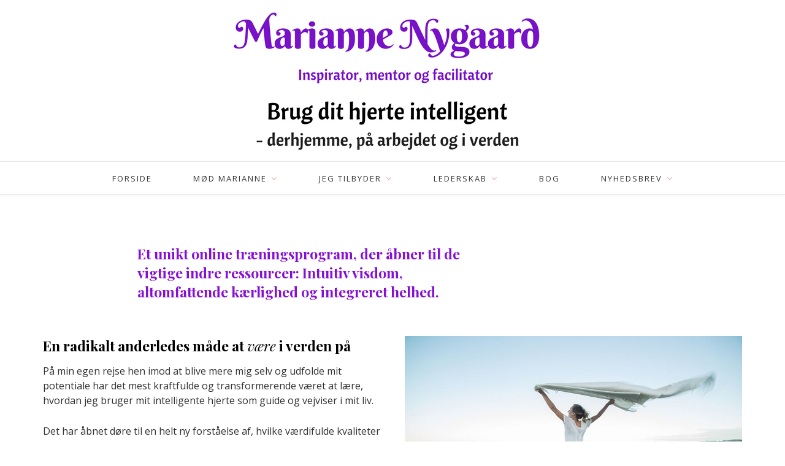

--- FILE ---
content_type: text/html; charset=UTF-8
request_url: https://mariannenygaard.com/dit-intelligente-hjerte-bliv-den-du-virkelig-er-og-staa-staerkt-i-din-sandhed/
body_size: 23514
content:
<!DOCTYPE html>
<html lang="da-DK">
<head><meta name="facebook-domain-verification" content="m16rv6jezqpzys667u145qlqioec20" />

	<meta charset="UTF-8">
	<meta http-equiv="X-UA-Compatible" content="IE=edge">
	<meta name="viewport" content="width=device-width, initial-scale=1">

	<link rel="profile" href="https://gmpg.org/xfn/11" />
	
		<link rel="shortcut icon" href="https://usercontent.one/wp/mariannenygaard.com/wp-content/uploads/Skaermbillede-2024-10-22-103951.png" />
		
	<link rel="alternate" type="application/rss+xml" title="Marianne Nygaard RSS Feed" href="https://mariannenygaard.com/feed/" />
	<link rel="alternate" type="application/atom+xml" title="Marianne Nygaard Atom Feed" href="https://mariannenygaard.com/feed/atom/" />
	<link rel="pingback" href="https://mariannenygaard.com/xmlrpc.php" />

	<meta name='robots' content='index, follow, max-image-preview:large, max-snippet:-1, max-video-preview:-1' />

<!-- Google Tag Manager for WordPress by gtm4wp.com -->
<script data-cfasync="false" data-pagespeed-no-defer>
	var gtm4wp_datalayer_name = "dataLayer";
	var dataLayer = dataLayer || [];
</script>
<!-- End Google Tag Manager for WordPress by gtm4wp.com -->
	<!-- This site is optimized with the Yoast SEO plugin v26.8 - https://yoast.com/product/yoast-seo-wordpress/ -->
	<title>Dit intelligente hjerte - Bliv den du virkelig er og stå stærkt i din sandhed - Marianne Nygaard</title>
	<meta name="description" content="Dit intelligente hjerte - Bliv den du virkelig er og stå stærkt i din sandhed. Et unikt online træningsprogram der åbner indre ressourcer" />
	<link rel="canonical" href="https://mariannenygaard.com/dit-intelligente-hjerte-bliv-den-du-virkelig-er-og-staa-staerkt-i-din-sandhed/" />
	<meta property="og:locale" content="da_DK" />
	<meta property="og:type" content="article" />
	<meta property="og:title" content="Dit intelligente hjerte - Bliv den du virkelig er og stå stærkt i din sandhed - Marianne Nygaard" />
	<meta property="og:description" content="Dit intelligente hjerte - Bliv den du virkelig er og stå stærkt i din sandhed. Et unikt online træningsprogram der åbner indre ressourcer" />
	<meta property="og:url" content="https://mariannenygaard.com/dit-intelligente-hjerte-bliv-den-du-virkelig-er-og-staa-staerkt-i-din-sandhed/" />
	<meta property="og:site_name" content="Marianne Nygaard" />
	<meta property="article:modified_time" content="2022-10-28T07:58:41+00:00" />
	<meta property="og:image" content="https://usercontent.one/wp/mariannenygaard.com/wp-content/uploads/mindfulness.jpg" />
	<meta property="og:image:width" content="550" />
	<meta property="og:image:height" content="350" />
	<meta property="og:image:type" content="image/jpeg" />
	<meta name="twitter:card" content="summary_large_image" />
	<meta name="twitter:label1" content="Estimeret læsetid" />
	<meta name="twitter:data1" content="11 minutter" />
	<script type="application/ld+json" class="yoast-schema-graph">{"@context":"https://schema.org","@graph":[{"@type":"WebPage","@id":"https://mariannenygaard.com/dit-intelligente-hjerte-bliv-den-du-virkelig-er-og-staa-staerkt-i-din-sandhed/","url":"https://mariannenygaard.com/dit-intelligente-hjerte-bliv-den-du-virkelig-er-og-staa-staerkt-i-din-sandhed/","name":"Dit intelligente hjerte - Bliv den du virkelig er og stå stærkt i din sandhed - Marianne Nygaard","isPartOf":{"@id":"https://mariannenygaard.com/#website"},"primaryImageOfPage":{"@id":"https://mariannenygaard.com/dit-intelligente-hjerte-bliv-den-du-virkelig-er-og-staa-staerkt-i-din-sandhed/#primaryimage"},"image":{"@id":"https://mariannenygaard.com/dit-intelligente-hjerte-bliv-den-du-virkelig-er-og-staa-staerkt-i-din-sandhed/#primaryimage"},"thumbnailUrl":"https://mariannenygaard.com/wp-content/uploads/mindfulness.jpg","datePublished":"2022-09-12T13:14:50+00:00","dateModified":"2022-10-28T07:58:41+00:00","description":"Dit intelligente hjerte - Bliv den du virkelig er og stå stærkt i din sandhed. Et unikt online træningsprogram der åbner indre ressourcer","breadcrumb":{"@id":"https://mariannenygaard.com/dit-intelligente-hjerte-bliv-den-du-virkelig-er-og-staa-staerkt-i-din-sandhed/#breadcrumb"},"inLanguage":"da-DK","potentialAction":[{"@type":"ReadAction","target":["https://mariannenygaard.com/dit-intelligente-hjerte-bliv-den-du-virkelig-er-og-staa-staerkt-i-din-sandhed/"]}]},{"@type":"ImageObject","inLanguage":"da-DK","@id":"https://mariannenygaard.com/dit-intelligente-hjerte-bliv-den-du-virkelig-er-og-staa-staerkt-i-din-sandhed/#primaryimage","url":"https://mariannenygaard.com/wp-content/uploads/mindfulness.jpg","contentUrl":"https://mariannenygaard.com/wp-content/uploads/mindfulness.jpg","width":550,"height":350,"caption":"intelligente hjerte"},{"@type":"BreadcrumbList","@id":"https://mariannenygaard.com/dit-intelligente-hjerte-bliv-den-du-virkelig-er-og-staa-staerkt-i-din-sandhed/#breadcrumb","itemListElement":[{"@type":"ListItem","position":1,"name":"Hjem","item":"https://mariannenygaard.com/"},{"@type":"ListItem","position":2,"name":"Dit intelligente hjerte &#8211; Bliv den du virkelig er og stå stærkt i din sandhed"}]},{"@type":"WebSite","@id":"https://mariannenygaard.com/#website","url":"https://mariannenygaard.com/","name":"Marianne Nygaard","description":"Personligt lederskab fra hjertet","publisher":{"@id":"https://mariannenygaard.com/#organization"},"potentialAction":[{"@type":"SearchAction","target":{"@type":"EntryPoint","urlTemplate":"https://mariannenygaard.com/?s={search_term_string}"},"query-input":{"@type":"PropertyValueSpecification","valueRequired":true,"valueName":"search_term_string"}}],"inLanguage":"da-DK"},{"@type":"Organization","@id":"https://mariannenygaard.com/#organization","name":"Marianne Nygaard","url":"https://mariannenygaard.com/","logo":{"@type":"ImageObject","inLanguage":"da-DK","@id":"https://mariannenygaard.com/#/schema/logo/image/","url":"https://mariannenygaard.com/wp-content/uploads/bog.jpg","contentUrl":"https://mariannenygaard.com/wp-content/uploads/bog.jpg","width":550,"height":521,"caption":"Marianne Nygaard"},"image":{"@id":"https://mariannenygaard.com/#/schema/logo/image/"}}]}</script>
	<!-- / Yoast SEO plugin. -->


<link rel='dns-prefetch' href='//fonts.googleapis.com' />
<link rel="alternate" type="application/rss+xml" title="Marianne Nygaard &raquo; Feed" href="https://mariannenygaard.com/feed/" />
<link rel="alternate" type="application/rss+xml" title="Marianne Nygaard &raquo;-kommentar-feed" href="https://mariannenygaard.com/comments/feed/" />
<link rel="alternate" title="oEmbed (JSON)" type="application/json+oembed" href="https://mariannenygaard.com/wp-json/oembed/1.0/embed?url=https%3A%2F%2Fmariannenygaard.com%2Fdit-intelligente-hjerte-bliv-den-du-virkelig-er-og-staa-staerkt-i-din-sandhed%2F" />
<link rel="alternate" title="oEmbed (XML)" type="text/xml+oembed" href="https://mariannenygaard.com/wp-json/oembed/1.0/embed?url=https%3A%2F%2Fmariannenygaard.com%2Fdit-intelligente-hjerte-bliv-den-du-virkelig-er-og-staa-staerkt-i-din-sandhed%2F&#038;format=xml" />
		<!-- This site uses the Google Analytics by MonsterInsights plugin v9.11.1 - Using Analytics tracking - https://www.monsterinsights.com/ -->
							<script src="//www.googletagmanager.com/gtag/js?id=G-47FSVXHLB2"  data-cfasync="false" data-wpfc-render="false" type="text/javascript" async></script>
			<script data-cfasync="false" data-wpfc-render="false" type="text/javascript">
				var mi_version = '9.11.1';
				var mi_track_user = true;
				var mi_no_track_reason = '';
								var MonsterInsightsDefaultLocations = {"page_location":"https:\/\/mariannenygaard.com\/dit-intelligente-hjerte-bliv-den-du-virkelig-er-og-staa-staerkt-i-din-sandhed\/"};
								if ( typeof MonsterInsightsPrivacyGuardFilter === 'function' ) {
					var MonsterInsightsLocations = (typeof MonsterInsightsExcludeQuery === 'object') ? MonsterInsightsPrivacyGuardFilter( MonsterInsightsExcludeQuery ) : MonsterInsightsPrivacyGuardFilter( MonsterInsightsDefaultLocations );
				} else {
					var MonsterInsightsLocations = (typeof MonsterInsightsExcludeQuery === 'object') ? MonsterInsightsExcludeQuery : MonsterInsightsDefaultLocations;
				}

								var disableStrs = [
										'ga-disable-G-47FSVXHLB2',
									];

				/* Function to detect opted out users */
				function __gtagTrackerIsOptedOut() {
					for (var index = 0; index < disableStrs.length; index++) {
						if (document.cookie.indexOf(disableStrs[index] + '=true') > -1) {
							return true;
						}
					}

					return false;
				}

				/* Disable tracking if the opt-out cookie exists. */
				if (__gtagTrackerIsOptedOut()) {
					for (var index = 0; index < disableStrs.length; index++) {
						window[disableStrs[index]] = true;
					}
				}

				/* Opt-out function */
				function __gtagTrackerOptout() {
					for (var index = 0; index < disableStrs.length; index++) {
						document.cookie = disableStrs[index] + '=true; expires=Thu, 31 Dec 2099 23:59:59 UTC; path=/';
						window[disableStrs[index]] = true;
					}
				}

				if ('undefined' === typeof gaOptout) {
					function gaOptout() {
						__gtagTrackerOptout();
					}
				}
								window.dataLayer = window.dataLayer || [];

				window.MonsterInsightsDualTracker = {
					helpers: {},
					trackers: {},
				};
				if (mi_track_user) {
					function __gtagDataLayer() {
						dataLayer.push(arguments);
					}

					function __gtagTracker(type, name, parameters) {
						if (!parameters) {
							parameters = {};
						}

						if (parameters.send_to) {
							__gtagDataLayer.apply(null, arguments);
							return;
						}

						if (type === 'event') {
														parameters.send_to = monsterinsights_frontend.v4_id;
							var hookName = name;
							if (typeof parameters['event_category'] !== 'undefined') {
								hookName = parameters['event_category'] + ':' + name;
							}

							if (typeof MonsterInsightsDualTracker.trackers[hookName] !== 'undefined') {
								MonsterInsightsDualTracker.trackers[hookName](parameters);
							} else {
								__gtagDataLayer('event', name, parameters);
							}
							
						} else {
							__gtagDataLayer.apply(null, arguments);
						}
					}

					__gtagTracker('js', new Date());
					__gtagTracker('set', {
						'developer_id.dZGIzZG': true,
											});
					if ( MonsterInsightsLocations.page_location ) {
						__gtagTracker('set', MonsterInsightsLocations);
					}
										__gtagTracker('config', 'G-47FSVXHLB2', {"forceSSL":"true"} );
										window.gtag = __gtagTracker;										(function () {
						/* https://developers.google.com/analytics/devguides/collection/analyticsjs/ */
						/* ga and __gaTracker compatibility shim. */
						var noopfn = function () {
							return null;
						};
						var newtracker = function () {
							return new Tracker();
						};
						var Tracker = function () {
							return null;
						};
						var p = Tracker.prototype;
						p.get = noopfn;
						p.set = noopfn;
						p.send = function () {
							var args = Array.prototype.slice.call(arguments);
							args.unshift('send');
							__gaTracker.apply(null, args);
						};
						var __gaTracker = function () {
							var len = arguments.length;
							if (len === 0) {
								return;
							}
							var f = arguments[len - 1];
							if (typeof f !== 'object' || f === null || typeof f.hitCallback !== 'function') {
								if ('send' === arguments[0]) {
									var hitConverted, hitObject = false, action;
									if ('event' === arguments[1]) {
										if ('undefined' !== typeof arguments[3]) {
											hitObject = {
												'eventAction': arguments[3],
												'eventCategory': arguments[2],
												'eventLabel': arguments[4],
												'value': arguments[5] ? arguments[5] : 1,
											}
										}
									}
									if ('pageview' === arguments[1]) {
										if ('undefined' !== typeof arguments[2]) {
											hitObject = {
												'eventAction': 'page_view',
												'page_path': arguments[2],
											}
										}
									}
									if (typeof arguments[2] === 'object') {
										hitObject = arguments[2];
									}
									if (typeof arguments[5] === 'object') {
										Object.assign(hitObject, arguments[5]);
									}
									if ('undefined' !== typeof arguments[1].hitType) {
										hitObject = arguments[1];
										if ('pageview' === hitObject.hitType) {
											hitObject.eventAction = 'page_view';
										}
									}
									if (hitObject) {
										action = 'timing' === arguments[1].hitType ? 'timing_complete' : hitObject.eventAction;
										hitConverted = mapArgs(hitObject);
										__gtagTracker('event', action, hitConverted);
									}
								}
								return;
							}

							function mapArgs(args) {
								var arg, hit = {};
								var gaMap = {
									'eventCategory': 'event_category',
									'eventAction': 'event_action',
									'eventLabel': 'event_label',
									'eventValue': 'event_value',
									'nonInteraction': 'non_interaction',
									'timingCategory': 'event_category',
									'timingVar': 'name',
									'timingValue': 'value',
									'timingLabel': 'event_label',
									'page': 'page_path',
									'location': 'page_location',
									'title': 'page_title',
									'referrer' : 'page_referrer',
								};
								for (arg in args) {
																		if (!(!args.hasOwnProperty(arg) || !gaMap.hasOwnProperty(arg))) {
										hit[gaMap[arg]] = args[arg];
									} else {
										hit[arg] = args[arg];
									}
								}
								return hit;
							}

							try {
								f.hitCallback();
							} catch (ex) {
							}
						};
						__gaTracker.create = newtracker;
						__gaTracker.getByName = newtracker;
						__gaTracker.getAll = function () {
							return [];
						};
						__gaTracker.remove = noopfn;
						__gaTracker.loaded = true;
						window['__gaTracker'] = __gaTracker;
					})();
									} else {
										console.log("");
					(function () {
						function __gtagTracker() {
							return null;
						}

						window['__gtagTracker'] = __gtagTracker;
						window['gtag'] = __gtagTracker;
					})();
									}
			</script>
							<!-- / Google Analytics by MonsterInsights -->
		<style id='wp-img-auto-sizes-contain-inline-css' type='text/css'>
img:is([sizes=auto i],[sizes^="auto," i]){contain-intrinsic-size:3000px 1500px}
/*# sourceURL=wp-img-auto-sizes-contain-inline-css */
</style>
<link rel='stylesheet' id='sbi_styles-css' href='https://usercontent.one/wp/mariannenygaard.com/wp-content/plugins/instagram-feed/css/sbi-styles.min.css?ver=6.10.0' type='text/css' media='all' />
<style id='wp-emoji-styles-inline-css' type='text/css'>

	img.wp-smiley, img.emoji {
		display: inline !important;
		border: none !important;
		box-shadow: none !important;
		height: 1em !important;
		width: 1em !important;
		margin: 0 0.07em !important;
		vertical-align: -0.1em !important;
		background: none !important;
		padding: 0 !important;
	}
/*# sourceURL=wp-emoji-styles-inline-css */
</style>
<style id='wp-block-library-inline-css' type='text/css'>
:root{--wp-block-synced-color:#7a00df;--wp-block-synced-color--rgb:122,0,223;--wp-bound-block-color:var(--wp-block-synced-color);--wp-editor-canvas-background:#ddd;--wp-admin-theme-color:#007cba;--wp-admin-theme-color--rgb:0,124,186;--wp-admin-theme-color-darker-10:#006ba1;--wp-admin-theme-color-darker-10--rgb:0,107,160.5;--wp-admin-theme-color-darker-20:#005a87;--wp-admin-theme-color-darker-20--rgb:0,90,135;--wp-admin-border-width-focus:2px}@media (min-resolution:192dpi){:root{--wp-admin-border-width-focus:1.5px}}.wp-element-button{cursor:pointer}:root .has-very-light-gray-background-color{background-color:#eee}:root .has-very-dark-gray-background-color{background-color:#313131}:root .has-very-light-gray-color{color:#eee}:root .has-very-dark-gray-color{color:#313131}:root .has-vivid-green-cyan-to-vivid-cyan-blue-gradient-background{background:linear-gradient(135deg,#00d084,#0693e3)}:root .has-purple-crush-gradient-background{background:linear-gradient(135deg,#34e2e4,#4721fb 50%,#ab1dfe)}:root .has-hazy-dawn-gradient-background{background:linear-gradient(135deg,#faaca8,#dad0ec)}:root .has-subdued-olive-gradient-background{background:linear-gradient(135deg,#fafae1,#67a671)}:root .has-atomic-cream-gradient-background{background:linear-gradient(135deg,#fdd79a,#004a59)}:root .has-nightshade-gradient-background{background:linear-gradient(135deg,#330968,#31cdcf)}:root .has-midnight-gradient-background{background:linear-gradient(135deg,#020381,#2874fc)}:root{--wp--preset--font-size--normal:16px;--wp--preset--font-size--huge:42px}.has-regular-font-size{font-size:1em}.has-larger-font-size{font-size:2.625em}.has-normal-font-size{font-size:var(--wp--preset--font-size--normal)}.has-huge-font-size{font-size:var(--wp--preset--font-size--huge)}.has-text-align-center{text-align:center}.has-text-align-left{text-align:left}.has-text-align-right{text-align:right}.has-fit-text{white-space:nowrap!important}#end-resizable-editor-section{display:none}.aligncenter{clear:both}.items-justified-left{justify-content:flex-start}.items-justified-center{justify-content:center}.items-justified-right{justify-content:flex-end}.items-justified-space-between{justify-content:space-between}.screen-reader-text{border:0;clip-path:inset(50%);height:1px;margin:-1px;overflow:hidden;padding:0;position:absolute;width:1px;word-wrap:normal!important}.screen-reader-text:focus{background-color:#ddd;clip-path:none;color:#444;display:block;font-size:1em;height:auto;left:5px;line-height:normal;padding:15px 23px 14px;text-decoration:none;top:5px;width:auto;z-index:100000}html :where(.has-border-color){border-style:solid}html :where([style*=border-top-color]){border-top-style:solid}html :where([style*=border-right-color]){border-right-style:solid}html :where([style*=border-bottom-color]){border-bottom-style:solid}html :where([style*=border-left-color]){border-left-style:solid}html :where([style*=border-width]){border-style:solid}html :where([style*=border-top-width]){border-top-style:solid}html :where([style*=border-right-width]){border-right-style:solid}html :where([style*=border-bottom-width]){border-bottom-style:solid}html :where([style*=border-left-width]){border-left-style:solid}html :where(img[class*=wp-image-]){height:auto;max-width:100%}:where(figure){margin:0 0 1em}html :where(.is-position-sticky){--wp-admin--admin-bar--position-offset:var(--wp-admin--admin-bar--height,0px)}@media screen and (max-width:600px){html :where(.is-position-sticky){--wp-admin--admin-bar--position-offset:0px}}

/*# sourceURL=wp-block-library-inline-css */
</style><style id='wp-block-heading-inline-css' type='text/css'>
h1:where(.wp-block-heading).has-background,h2:where(.wp-block-heading).has-background,h3:where(.wp-block-heading).has-background,h4:where(.wp-block-heading).has-background,h5:where(.wp-block-heading).has-background,h6:where(.wp-block-heading).has-background{padding:1.25em 2.375em}h1.has-text-align-left[style*=writing-mode]:where([style*=vertical-lr]),h1.has-text-align-right[style*=writing-mode]:where([style*=vertical-rl]),h2.has-text-align-left[style*=writing-mode]:where([style*=vertical-lr]),h2.has-text-align-right[style*=writing-mode]:where([style*=vertical-rl]),h3.has-text-align-left[style*=writing-mode]:where([style*=vertical-lr]),h3.has-text-align-right[style*=writing-mode]:where([style*=vertical-rl]),h4.has-text-align-left[style*=writing-mode]:where([style*=vertical-lr]),h4.has-text-align-right[style*=writing-mode]:where([style*=vertical-rl]),h5.has-text-align-left[style*=writing-mode]:where([style*=vertical-lr]),h5.has-text-align-right[style*=writing-mode]:where([style*=vertical-rl]),h6.has-text-align-left[style*=writing-mode]:where([style*=vertical-lr]),h6.has-text-align-right[style*=writing-mode]:where([style*=vertical-rl]){rotate:180deg}
/*# sourceURL=https://mariannenygaard.com/wp-includes/blocks/heading/style.min.css */
</style>
<style id='wp-block-image-inline-css' type='text/css'>
.wp-block-image>a,.wp-block-image>figure>a{display:inline-block}.wp-block-image img{box-sizing:border-box;height:auto;max-width:100%;vertical-align:bottom}@media not (prefers-reduced-motion){.wp-block-image img.hide{visibility:hidden}.wp-block-image img.show{animation:show-content-image .4s}}.wp-block-image[style*=border-radius] img,.wp-block-image[style*=border-radius]>a{border-radius:inherit}.wp-block-image.has-custom-border img{box-sizing:border-box}.wp-block-image.aligncenter{text-align:center}.wp-block-image.alignfull>a,.wp-block-image.alignwide>a{width:100%}.wp-block-image.alignfull img,.wp-block-image.alignwide img{height:auto;width:100%}.wp-block-image .aligncenter,.wp-block-image .alignleft,.wp-block-image .alignright,.wp-block-image.aligncenter,.wp-block-image.alignleft,.wp-block-image.alignright{display:table}.wp-block-image .aligncenter>figcaption,.wp-block-image .alignleft>figcaption,.wp-block-image .alignright>figcaption,.wp-block-image.aligncenter>figcaption,.wp-block-image.alignleft>figcaption,.wp-block-image.alignright>figcaption{caption-side:bottom;display:table-caption}.wp-block-image .alignleft{float:left;margin:.5em 1em .5em 0}.wp-block-image .alignright{float:right;margin:.5em 0 .5em 1em}.wp-block-image .aligncenter{margin-left:auto;margin-right:auto}.wp-block-image :where(figcaption){margin-bottom:1em;margin-top:.5em}.wp-block-image.is-style-circle-mask img{border-radius:9999px}@supports ((-webkit-mask-image:none) or (mask-image:none)) or (-webkit-mask-image:none){.wp-block-image.is-style-circle-mask img{border-radius:0;-webkit-mask-image:url('data:image/svg+xml;utf8,<svg viewBox="0 0 100 100" xmlns="http://www.w3.org/2000/svg"><circle cx="50" cy="50" r="50"/></svg>');mask-image:url('data:image/svg+xml;utf8,<svg viewBox="0 0 100 100" xmlns="http://www.w3.org/2000/svg"><circle cx="50" cy="50" r="50"/></svg>');mask-mode:alpha;-webkit-mask-position:center;mask-position:center;-webkit-mask-repeat:no-repeat;mask-repeat:no-repeat;-webkit-mask-size:contain;mask-size:contain}}:root :where(.wp-block-image.is-style-rounded img,.wp-block-image .is-style-rounded img){border-radius:9999px}.wp-block-image figure{margin:0}.wp-lightbox-container{display:flex;flex-direction:column;position:relative}.wp-lightbox-container img{cursor:zoom-in}.wp-lightbox-container img:hover+button{opacity:1}.wp-lightbox-container button{align-items:center;backdrop-filter:blur(16px) saturate(180%);background-color:#5a5a5a40;border:none;border-radius:4px;cursor:zoom-in;display:flex;height:20px;justify-content:center;opacity:0;padding:0;position:absolute;right:16px;text-align:center;top:16px;width:20px;z-index:100}@media not (prefers-reduced-motion){.wp-lightbox-container button{transition:opacity .2s ease}}.wp-lightbox-container button:focus-visible{outline:3px auto #5a5a5a40;outline:3px auto -webkit-focus-ring-color;outline-offset:3px}.wp-lightbox-container button:hover{cursor:pointer;opacity:1}.wp-lightbox-container button:focus{opacity:1}.wp-lightbox-container button:focus,.wp-lightbox-container button:hover,.wp-lightbox-container button:not(:hover):not(:active):not(.has-background){background-color:#5a5a5a40;border:none}.wp-lightbox-overlay{box-sizing:border-box;cursor:zoom-out;height:100vh;left:0;overflow:hidden;position:fixed;top:0;visibility:hidden;width:100%;z-index:100000}.wp-lightbox-overlay .close-button{align-items:center;cursor:pointer;display:flex;justify-content:center;min-height:40px;min-width:40px;padding:0;position:absolute;right:calc(env(safe-area-inset-right) + 16px);top:calc(env(safe-area-inset-top) + 16px);z-index:5000000}.wp-lightbox-overlay .close-button:focus,.wp-lightbox-overlay .close-button:hover,.wp-lightbox-overlay .close-button:not(:hover):not(:active):not(.has-background){background:none;border:none}.wp-lightbox-overlay .lightbox-image-container{height:var(--wp--lightbox-container-height);left:50%;overflow:hidden;position:absolute;top:50%;transform:translate(-50%,-50%);transform-origin:top left;width:var(--wp--lightbox-container-width);z-index:9999999999}.wp-lightbox-overlay .wp-block-image{align-items:center;box-sizing:border-box;display:flex;height:100%;justify-content:center;margin:0;position:relative;transform-origin:0 0;width:100%;z-index:3000000}.wp-lightbox-overlay .wp-block-image img{height:var(--wp--lightbox-image-height);min-height:var(--wp--lightbox-image-height);min-width:var(--wp--lightbox-image-width);width:var(--wp--lightbox-image-width)}.wp-lightbox-overlay .wp-block-image figcaption{display:none}.wp-lightbox-overlay button{background:none;border:none}.wp-lightbox-overlay .scrim{background-color:#fff;height:100%;opacity:.9;position:absolute;width:100%;z-index:2000000}.wp-lightbox-overlay.active{visibility:visible}@media not (prefers-reduced-motion){.wp-lightbox-overlay.active{animation:turn-on-visibility .25s both}.wp-lightbox-overlay.active img{animation:turn-on-visibility .35s both}.wp-lightbox-overlay.show-closing-animation:not(.active){animation:turn-off-visibility .35s both}.wp-lightbox-overlay.show-closing-animation:not(.active) img{animation:turn-off-visibility .25s both}.wp-lightbox-overlay.zoom.active{animation:none;opacity:1;visibility:visible}.wp-lightbox-overlay.zoom.active .lightbox-image-container{animation:lightbox-zoom-in .4s}.wp-lightbox-overlay.zoom.active .lightbox-image-container img{animation:none}.wp-lightbox-overlay.zoom.active .scrim{animation:turn-on-visibility .4s forwards}.wp-lightbox-overlay.zoom.show-closing-animation:not(.active){animation:none}.wp-lightbox-overlay.zoom.show-closing-animation:not(.active) .lightbox-image-container{animation:lightbox-zoom-out .4s}.wp-lightbox-overlay.zoom.show-closing-animation:not(.active) .lightbox-image-container img{animation:none}.wp-lightbox-overlay.zoom.show-closing-animation:not(.active) .scrim{animation:turn-off-visibility .4s forwards}}@keyframes show-content-image{0%{visibility:hidden}99%{visibility:hidden}to{visibility:visible}}@keyframes turn-on-visibility{0%{opacity:0}to{opacity:1}}@keyframes turn-off-visibility{0%{opacity:1;visibility:visible}99%{opacity:0;visibility:visible}to{opacity:0;visibility:hidden}}@keyframes lightbox-zoom-in{0%{transform:translate(calc((-100vw + var(--wp--lightbox-scrollbar-width))/2 + var(--wp--lightbox-initial-left-position)),calc(-50vh + var(--wp--lightbox-initial-top-position))) scale(var(--wp--lightbox-scale))}to{transform:translate(-50%,-50%) scale(1)}}@keyframes lightbox-zoom-out{0%{transform:translate(-50%,-50%) scale(1);visibility:visible}99%{visibility:visible}to{transform:translate(calc((-100vw + var(--wp--lightbox-scrollbar-width))/2 + var(--wp--lightbox-initial-left-position)),calc(-50vh + var(--wp--lightbox-initial-top-position))) scale(var(--wp--lightbox-scale));visibility:hidden}}
/*# sourceURL=https://mariannenygaard.com/wp-includes/blocks/image/style.min.css */
</style>
<style id='wp-block-columns-inline-css' type='text/css'>
.wp-block-columns{box-sizing:border-box;display:flex;flex-wrap:wrap!important}@media (min-width:782px){.wp-block-columns{flex-wrap:nowrap!important}}.wp-block-columns{align-items:normal!important}.wp-block-columns.are-vertically-aligned-top{align-items:flex-start}.wp-block-columns.are-vertically-aligned-center{align-items:center}.wp-block-columns.are-vertically-aligned-bottom{align-items:flex-end}@media (max-width:781px){.wp-block-columns:not(.is-not-stacked-on-mobile)>.wp-block-column{flex-basis:100%!important}}@media (min-width:782px){.wp-block-columns:not(.is-not-stacked-on-mobile)>.wp-block-column{flex-basis:0;flex-grow:1}.wp-block-columns:not(.is-not-stacked-on-mobile)>.wp-block-column[style*=flex-basis]{flex-grow:0}}.wp-block-columns.is-not-stacked-on-mobile{flex-wrap:nowrap!important}.wp-block-columns.is-not-stacked-on-mobile>.wp-block-column{flex-basis:0;flex-grow:1}.wp-block-columns.is-not-stacked-on-mobile>.wp-block-column[style*=flex-basis]{flex-grow:0}:where(.wp-block-columns){margin-bottom:1.75em}:where(.wp-block-columns.has-background){padding:1.25em 2.375em}.wp-block-column{flex-grow:1;min-width:0;overflow-wrap:break-word;word-break:break-word}.wp-block-column.is-vertically-aligned-top{align-self:flex-start}.wp-block-column.is-vertically-aligned-center{align-self:center}.wp-block-column.is-vertically-aligned-bottom{align-self:flex-end}.wp-block-column.is-vertically-aligned-stretch{align-self:stretch}.wp-block-column.is-vertically-aligned-bottom,.wp-block-column.is-vertically-aligned-center,.wp-block-column.is-vertically-aligned-top{width:100%}
/*# sourceURL=https://mariannenygaard.com/wp-includes/blocks/columns/style.min.css */
</style>
<style id='wp-block-paragraph-inline-css' type='text/css'>
.is-small-text{font-size:.875em}.is-regular-text{font-size:1em}.is-large-text{font-size:2.25em}.is-larger-text{font-size:3em}.has-drop-cap:not(:focus):first-letter{float:left;font-size:8.4em;font-style:normal;font-weight:100;line-height:.68;margin:.05em .1em 0 0;text-transform:uppercase}body.rtl .has-drop-cap:not(:focus):first-letter{float:none;margin-left:.1em}p.has-drop-cap.has-background{overflow:hidden}:root :where(p.has-background){padding:1.25em 2.375em}:where(p.has-text-color:not(.has-link-color)) a{color:inherit}p.has-text-align-left[style*="writing-mode:vertical-lr"],p.has-text-align-right[style*="writing-mode:vertical-rl"]{rotate:180deg}
/*# sourceURL=https://mariannenygaard.com/wp-includes/blocks/paragraph/style.min.css */
</style>
<style id='wp-block-spacer-inline-css' type='text/css'>
.wp-block-spacer{clear:both}
/*# sourceURL=https://mariannenygaard.com/wp-includes/blocks/spacer/style.min.css */
</style>
<style id='global-styles-inline-css' type='text/css'>
:root{--wp--preset--aspect-ratio--square: 1;--wp--preset--aspect-ratio--4-3: 4/3;--wp--preset--aspect-ratio--3-4: 3/4;--wp--preset--aspect-ratio--3-2: 3/2;--wp--preset--aspect-ratio--2-3: 2/3;--wp--preset--aspect-ratio--16-9: 16/9;--wp--preset--aspect-ratio--9-16: 9/16;--wp--preset--color--black: #000000;--wp--preset--color--cyan-bluish-gray: #abb8c3;--wp--preset--color--white: #ffffff;--wp--preset--color--pale-pink: #f78da7;--wp--preset--color--vivid-red: #cf2e2e;--wp--preset--color--luminous-vivid-orange: #ff6900;--wp--preset--color--luminous-vivid-amber: #fcb900;--wp--preset--color--light-green-cyan: #7bdcb5;--wp--preset--color--vivid-green-cyan: #00d084;--wp--preset--color--pale-cyan-blue: #8ed1fc;--wp--preset--color--vivid-cyan-blue: #0693e3;--wp--preset--color--vivid-purple: #9b51e0;--wp--preset--gradient--vivid-cyan-blue-to-vivid-purple: linear-gradient(135deg,rgb(6,147,227) 0%,rgb(155,81,224) 100%);--wp--preset--gradient--light-green-cyan-to-vivid-green-cyan: linear-gradient(135deg,rgb(122,220,180) 0%,rgb(0,208,130) 100%);--wp--preset--gradient--luminous-vivid-amber-to-luminous-vivid-orange: linear-gradient(135deg,rgb(252,185,0) 0%,rgb(255,105,0) 100%);--wp--preset--gradient--luminous-vivid-orange-to-vivid-red: linear-gradient(135deg,rgb(255,105,0) 0%,rgb(207,46,46) 100%);--wp--preset--gradient--very-light-gray-to-cyan-bluish-gray: linear-gradient(135deg,rgb(238,238,238) 0%,rgb(169,184,195) 100%);--wp--preset--gradient--cool-to-warm-spectrum: linear-gradient(135deg,rgb(74,234,220) 0%,rgb(151,120,209) 20%,rgb(207,42,186) 40%,rgb(238,44,130) 60%,rgb(251,105,98) 80%,rgb(254,248,76) 100%);--wp--preset--gradient--blush-light-purple: linear-gradient(135deg,rgb(255,206,236) 0%,rgb(152,150,240) 100%);--wp--preset--gradient--blush-bordeaux: linear-gradient(135deg,rgb(254,205,165) 0%,rgb(254,45,45) 50%,rgb(107,0,62) 100%);--wp--preset--gradient--luminous-dusk: linear-gradient(135deg,rgb(255,203,112) 0%,rgb(199,81,192) 50%,rgb(65,88,208) 100%);--wp--preset--gradient--pale-ocean: linear-gradient(135deg,rgb(255,245,203) 0%,rgb(182,227,212) 50%,rgb(51,167,181) 100%);--wp--preset--gradient--electric-grass: linear-gradient(135deg,rgb(202,248,128) 0%,rgb(113,206,126) 100%);--wp--preset--gradient--midnight: linear-gradient(135deg,rgb(2,3,129) 0%,rgb(40,116,252) 100%);--wp--preset--font-size--small: 13px;--wp--preset--font-size--medium: 20px;--wp--preset--font-size--large: 36px;--wp--preset--font-size--x-large: 42px;--wp--preset--spacing--20: 0.44rem;--wp--preset--spacing--30: 0.67rem;--wp--preset--spacing--40: 1rem;--wp--preset--spacing--50: 1.5rem;--wp--preset--spacing--60: 2.25rem;--wp--preset--spacing--70: 3.38rem;--wp--preset--spacing--80: 5.06rem;--wp--preset--shadow--natural: 6px 6px 9px rgba(0, 0, 0, 0.2);--wp--preset--shadow--deep: 12px 12px 50px rgba(0, 0, 0, 0.4);--wp--preset--shadow--sharp: 6px 6px 0px rgba(0, 0, 0, 0.2);--wp--preset--shadow--outlined: 6px 6px 0px -3px rgb(255, 255, 255), 6px 6px rgb(0, 0, 0);--wp--preset--shadow--crisp: 6px 6px 0px rgb(0, 0, 0);}:where(.is-layout-flex){gap: 0.5em;}:where(.is-layout-grid){gap: 0.5em;}body .is-layout-flex{display: flex;}.is-layout-flex{flex-wrap: wrap;align-items: center;}.is-layout-flex > :is(*, div){margin: 0;}body .is-layout-grid{display: grid;}.is-layout-grid > :is(*, div){margin: 0;}:where(.wp-block-columns.is-layout-flex){gap: 2em;}:where(.wp-block-columns.is-layout-grid){gap: 2em;}:where(.wp-block-post-template.is-layout-flex){gap: 1.25em;}:where(.wp-block-post-template.is-layout-grid){gap: 1.25em;}.has-black-color{color: var(--wp--preset--color--black) !important;}.has-cyan-bluish-gray-color{color: var(--wp--preset--color--cyan-bluish-gray) !important;}.has-white-color{color: var(--wp--preset--color--white) !important;}.has-pale-pink-color{color: var(--wp--preset--color--pale-pink) !important;}.has-vivid-red-color{color: var(--wp--preset--color--vivid-red) !important;}.has-luminous-vivid-orange-color{color: var(--wp--preset--color--luminous-vivid-orange) !important;}.has-luminous-vivid-amber-color{color: var(--wp--preset--color--luminous-vivid-amber) !important;}.has-light-green-cyan-color{color: var(--wp--preset--color--light-green-cyan) !important;}.has-vivid-green-cyan-color{color: var(--wp--preset--color--vivid-green-cyan) !important;}.has-pale-cyan-blue-color{color: var(--wp--preset--color--pale-cyan-blue) !important;}.has-vivid-cyan-blue-color{color: var(--wp--preset--color--vivid-cyan-blue) !important;}.has-vivid-purple-color{color: var(--wp--preset--color--vivid-purple) !important;}.has-black-background-color{background-color: var(--wp--preset--color--black) !important;}.has-cyan-bluish-gray-background-color{background-color: var(--wp--preset--color--cyan-bluish-gray) !important;}.has-white-background-color{background-color: var(--wp--preset--color--white) !important;}.has-pale-pink-background-color{background-color: var(--wp--preset--color--pale-pink) !important;}.has-vivid-red-background-color{background-color: var(--wp--preset--color--vivid-red) !important;}.has-luminous-vivid-orange-background-color{background-color: var(--wp--preset--color--luminous-vivid-orange) !important;}.has-luminous-vivid-amber-background-color{background-color: var(--wp--preset--color--luminous-vivid-amber) !important;}.has-light-green-cyan-background-color{background-color: var(--wp--preset--color--light-green-cyan) !important;}.has-vivid-green-cyan-background-color{background-color: var(--wp--preset--color--vivid-green-cyan) !important;}.has-pale-cyan-blue-background-color{background-color: var(--wp--preset--color--pale-cyan-blue) !important;}.has-vivid-cyan-blue-background-color{background-color: var(--wp--preset--color--vivid-cyan-blue) !important;}.has-vivid-purple-background-color{background-color: var(--wp--preset--color--vivid-purple) !important;}.has-black-border-color{border-color: var(--wp--preset--color--black) !important;}.has-cyan-bluish-gray-border-color{border-color: var(--wp--preset--color--cyan-bluish-gray) !important;}.has-white-border-color{border-color: var(--wp--preset--color--white) !important;}.has-pale-pink-border-color{border-color: var(--wp--preset--color--pale-pink) !important;}.has-vivid-red-border-color{border-color: var(--wp--preset--color--vivid-red) !important;}.has-luminous-vivid-orange-border-color{border-color: var(--wp--preset--color--luminous-vivid-orange) !important;}.has-luminous-vivid-amber-border-color{border-color: var(--wp--preset--color--luminous-vivid-amber) !important;}.has-light-green-cyan-border-color{border-color: var(--wp--preset--color--light-green-cyan) !important;}.has-vivid-green-cyan-border-color{border-color: var(--wp--preset--color--vivid-green-cyan) !important;}.has-pale-cyan-blue-border-color{border-color: var(--wp--preset--color--pale-cyan-blue) !important;}.has-vivid-cyan-blue-border-color{border-color: var(--wp--preset--color--vivid-cyan-blue) !important;}.has-vivid-purple-border-color{border-color: var(--wp--preset--color--vivid-purple) !important;}.has-vivid-cyan-blue-to-vivid-purple-gradient-background{background: var(--wp--preset--gradient--vivid-cyan-blue-to-vivid-purple) !important;}.has-light-green-cyan-to-vivid-green-cyan-gradient-background{background: var(--wp--preset--gradient--light-green-cyan-to-vivid-green-cyan) !important;}.has-luminous-vivid-amber-to-luminous-vivid-orange-gradient-background{background: var(--wp--preset--gradient--luminous-vivid-amber-to-luminous-vivid-orange) !important;}.has-luminous-vivid-orange-to-vivid-red-gradient-background{background: var(--wp--preset--gradient--luminous-vivid-orange-to-vivid-red) !important;}.has-very-light-gray-to-cyan-bluish-gray-gradient-background{background: var(--wp--preset--gradient--very-light-gray-to-cyan-bluish-gray) !important;}.has-cool-to-warm-spectrum-gradient-background{background: var(--wp--preset--gradient--cool-to-warm-spectrum) !important;}.has-blush-light-purple-gradient-background{background: var(--wp--preset--gradient--blush-light-purple) !important;}.has-blush-bordeaux-gradient-background{background: var(--wp--preset--gradient--blush-bordeaux) !important;}.has-luminous-dusk-gradient-background{background: var(--wp--preset--gradient--luminous-dusk) !important;}.has-pale-ocean-gradient-background{background: var(--wp--preset--gradient--pale-ocean) !important;}.has-electric-grass-gradient-background{background: var(--wp--preset--gradient--electric-grass) !important;}.has-midnight-gradient-background{background: var(--wp--preset--gradient--midnight) !important;}.has-small-font-size{font-size: var(--wp--preset--font-size--small) !important;}.has-medium-font-size{font-size: var(--wp--preset--font-size--medium) !important;}.has-large-font-size{font-size: var(--wp--preset--font-size--large) !important;}.has-x-large-font-size{font-size: var(--wp--preset--font-size--x-large) !important;}
:where(.wp-block-columns.is-layout-flex){gap: 2em;}:where(.wp-block-columns.is-layout-grid){gap: 2em;}
/*# sourceURL=global-styles-inline-css */
</style>
<style id='core-block-supports-inline-css' type='text/css'>
.wp-container-core-columns-is-layout-9d6595d7{flex-wrap:nowrap;}
/*# sourceURL=core-block-supports-inline-css */
</style>

<style id='classic-theme-styles-inline-css' type='text/css'>
/*! This file is auto-generated */
.wp-block-button__link{color:#fff;background-color:#32373c;border-radius:9999px;box-shadow:none;text-decoration:none;padding:calc(.667em + 2px) calc(1.333em + 2px);font-size:1.125em}.wp-block-file__button{background:#32373c;color:#fff;text-decoration:none}
/*# sourceURL=/wp-includes/css/classic-themes.min.css */
</style>
<link rel='stylesheet' id='contact-form-7-css' href='https://usercontent.one/wp/mariannenygaard.com/wp-content/plugins/contact-form-7/includes/css/styles.css?ver=6.1.4' type='text/css' media='all' />
<link rel='stylesheet' id='wpa-css-css' href='https://usercontent.one/wp/mariannenygaard.com/wp-content/plugins/honeypot/includes/css/wpa.css?ver=2.3.04' type='text/css' media='all' />
<link rel='stylesheet' id='mailerlite_forms.css-css' href='https://usercontent.one/wp/mariannenygaard.com/wp-content/plugins/official-mailerlite-sign-up-forms/assets/css/mailerlite_forms.css?ver=1.7.18' type='text/css' media='all' />
<link rel='stylesheet' id='sp_style-css' href='https://usercontent.one/wp/mariannenygaard.com/wp-content/themes/oleander/style.css?ver=1.5' type='text/css' media='all' />
<link rel='stylesheet' id='fontawesome-css-css' href='https://usercontent.one/wp/mariannenygaard.com/wp-content/themes/oleander/css/font-awesome.min.css?ver=8e5631ee7b25e4f4015eee6ab8dbc4e7' type='text/css' media='all' />
<link rel='stylesheet' id='bxslider-css-css' href='https://usercontent.one/wp/mariannenygaard.com/wp-content/themes/oleander/css/jquery.bxslider.css?ver=8e5631ee7b25e4f4015eee6ab8dbc4e7' type='text/css' media='all' />
<link rel='stylesheet' id='responsive-css' href='https://usercontent.one/wp/mariannenygaard.com/wp-content/themes/oleander/css/responsive.css?ver=8e5631ee7b25e4f4015eee6ab8dbc4e7' type='text/css' media='all' />
<link rel='stylesheet' id='default_font-css' href='https://fonts.googleapis.com/css?family=Open+Sans%3A400%2C400italic%2C700%2C700italic&#038;subset=latin%2Clatin-ext&#038;ver=6.9' type='text/css' media='all' />
<link rel='stylesheet' id='default_headings-css' href='https://fonts.googleapis.com/css?family=Playfair+Display%3A400%2C400italic%2C700%2C700italic&#038;subset=latin%2Clatin-ext&#038;ver=6.9' type='text/css' media='all' />
<link rel='stylesheet' id='default_secondary-css' href='https://fonts.googleapis.com/css?family=Crimson+Text%3A400%2C400italic%2C700&#038;ver=6.9' type='text/css' media='all' />
<script type="text/javascript" src="https://usercontent.one/wp/mariannenygaard.com/wp-content/plugins/google-analytics-for-wordpress/assets/js/frontend-gtag.min.js?ver=9.11.1" id="monsterinsights-frontend-script-js" async="async" data-wp-strategy="async"></script>
<script data-cfasync="false" data-wpfc-render="false" type="text/javascript" id='monsterinsights-frontend-script-js-extra'>/* <![CDATA[ */
var monsterinsights_frontend = {"js_events_tracking":"true","download_extensions":"doc,pdf,ppt,zip,xls,docx,pptx,xlsx","inbound_paths":"[]","home_url":"https:\/\/mariannenygaard.com","hash_tracking":"false","v4_id":"G-47FSVXHLB2"};/* ]]> */
</script>
<script type="text/javascript" src="https://mariannenygaard.com/wp-includes/js/jquery/jquery.min.js?ver=3.7.1" id="jquery-core-js"></script>
<script type="text/javascript" src="https://mariannenygaard.com/wp-includes/js/jquery/jquery-migrate.min.js?ver=3.4.1" id="jquery-migrate-js"></script>
<script type="text/javascript" id="jquery-js-after">
/* <![CDATA[ */
jQuery(window).on("em:init",function(b){window.easymeConnect.app.setConfig({"host":"wordpress","paths":{"token_deposit":"\/?=persist-token","logout":"\/?=logout","client_refresh":"\/?=client-refresh"},"colors":{"primary":{"hex":"#8224e3","hsl":{"h":270,"s":77,"l":52}}}})});jQuery(document).ready(function(){jQuery(window).on("em:ready",function(){var b=window.easymeConnect.app.modules,c=function(){return b.util.ensureLogin({callback:function(){window.location.reload(!0)}})};jQuery("a[href='https://ezme.io/wp/autologin']").each(function(a){0===a&&c()});jQuery("a[href='https://ezme.io/wp/login']").on("click",function(a){a.preventDefault();c();return!1});jQuery("a[href='https://ezme.io/wp/profile']").on("click",function(a){a.preventDefault();b.profile.open();return!1});jQuery("a[href='https://ezme.io/wp/logout']").on("click",function(a){a.preventDefault();b.oauth.logout();return!1})})});




//# sourceURL=jquery-js-after
/* ]]> */
</script>
<link rel="https://api.w.org/" href="https://mariannenygaard.com/wp-json/" /><link rel="alternate" title="JSON" type="application/json" href="https://mariannenygaard.com/wp-json/wp/v2/pages/4975" /><link rel="EditURI" type="application/rsd+xml" title="RSD" href="https://mariannenygaard.com/xmlrpc.php?rsd" />
        <!-- MailerLite Universal -->
        <script>
            (function(w,d,e,u,f,l,n){w[f]=w[f]||function(){(w[f].q=w[f].q||[])
                .push(arguments);},l=d.createElement(e),l.async=1,l.src=u,
                n=d.getElementsByTagName(e)[0],n.parentNode.insertBefore(l,n);})
            (window,document,'script','https://assets.mailerlite.com/js/universal.js','ml');
            ml('account', '775495');
            ml('enablePopups', true);
        </script>
        <!-- End MailerLite Universal -->
        <style>[class*=" icon-oc-"],[class^=icon-oc-]{speak:none;font-style:normal;font-weight:400;font-variant:normal;text-transform:none;line-height:1;-webkit-font-smoothing:antialiased;-moz-osx-font-smoothing:grayscale}.icon-oc-one-com-white-32px-fill:before{content:"901"}.icon-oc-one-com:before{content:"900"}#one-com-icon,.toplevel_page_onecom-wp .wp-menu-image{speak:none;display:flex;align-items:center;justify-content:center;text-transform:none;line-height:1;-webkit-font-smoothing:antialiased;-moz-osx-font-smoothing:grayscale}.onecom-wp-admin-bar-item>a,.toplevel_page_onecom-wp>.wp-menu-name{font-size:16px;font-weight:400;line-height:1}.toplevel_page_onecom-wp>.wp-menu-name img{width:69px;height:9px;}.wp-submenu-wrap.wp-submenu>.wp-submenu-head>img{width:88px;height:auto}.onecom-wp-admin-bar-item>a img{height:7px!important}.onecom-wp-admin-bar-item>a img,.toplevel_page_onecom-wp>.wp-menu-name img{opacity:.8}.onecom-wp-admin-bar-item.hover>a img,.toplevel_page_onecom-wp.wp-has-current-submenu>.wp-menu-name img,li.opensub>a.toplevel_page_onecom-wp>.wp-menu-name img{opacity:1}#one-com-icon:before,.onecom-wp-admin-bar-item>a:before,.toplevel_page_onecom-wp>.wp-menu-image:before{content:'';position:static!important;background-color:rgba(240,245,250,.4);border-radius:102px;width:18px;height:18px;padding:0!important}.onecom-wp-admin-bar-item>a:before{width:14px;height:14px}.onecom-wp-admin-bar-item.hover>a:before,.toplevel_page_onecom-wp.opensub>a>.wp-menu-image:before,.toplevel_page_onecom-wp.wp-has-current-submenu>.wp-menu-image:before{background-color:#76b82a}.onecom-wp-admin-bar-item>a{display:inline-flex!important;align-items:center;justify-content:center}#one-com-logo-wrapper{font-size:4em}#one-com-icon{vertical-align:middle}.imagify-welcome{display:none !important;}</style>
<!-- Google Tag Manager for WordPress by gtm4wp.com -->
<!-- GTM Container placement set to automatic -->
<script data-cfasync="false" data-pagespeed-no-defer type="text/javascript">
	var dataLayer_content = {"pagePostType":"page","pagePostType2":"single-page","pagePostAuthor":"Marianne Nygaard"};
	dataLayer.push( dataLayer_content );
</script>
<script data-cfasync="false" data-pagespeed-no-defer type="text/javascript">
(function(w,d,s,l,i){w[l]=w[l]||[];w[l].push({'gtm.start':
new Date().getTime(),event:'gtm.js'});var f=d.getElementsByTagName(s)[0],
j=d.createElement(s),dl=l!='dataLayer'?'&l='+l:'';j.async=true;j.src=
'//www.googletagmanager.com/gtm.js?id='+i+dl;f.parentNode.insertBefore(j,f);
})(window,document,'script','dataLayer','GTM-WPCKJ9P8');
</script>
<!-- End Google Tag Manager for WordPress by gtm4wp.com -->    <style type="text/css">
	
		#header { padding-top:0px; padding-bottom:0px; }
																																																												
												
																						
				.post-header .cat a { color:#efa49e; }																														
										
								
		a, .woocommerce .star-rating { color:#8224e3; }
						.widget_mc4wp_form_widget .widget-title { color:#8224e3; }								.widget_mc4wp_form_widget input[type="submit"] { background:#8224e3; }				.widget_mc4wp_form_widget input[type="submit"]:hover { background:#8224e3; }				
																		
				.about-img img {
border-radius:100%;
}body p{ font-size:16px;}				
    </style>
    
<!-- WordPress Facebook Integration Begin -->
<!-- Facebook Pixel Code -->
<script>
!function(f,b,e,v,n,t,s){if(f.fbq)return;n=f.fbq=function(){n.callMethod?
n.callMethod.apply(n,arguments):n.queue.push(arguments)};if(!f._fbq)f._fbq=n;
n.push=n;n.loaded=!0;n.version='2.0';n.queue=[];t=b.createElement(e);t.async=!0;
t.src=v;s=b.getElementsByTagName(e)[0];s.parentNode.insertBefore(t,s)}(window,
document,'script','https://connect.facebook.net/en_US/fbevents.js');
fbq('init', '1580419792249087', {}, {
    "agent": "wordpress-6.9-1.7.5"
});

fbq('track', 'PageView', {
    "source": "wordpress",
    "version": "6.9",
    "pluginVersion": "1.7.5"
});

<!-- Support AJAX add to cart -->
if(typeof jQuery != 'undefined') {
  jQuery(document).ready(function($){
    jQuery('body').on('added_to_cart', function(event) {

      // Ajax action.
      $.get('?wc-ajax=fb_inject_add_to_cart_event', function(data) {
        $('head').append(data);
      });

    });
  });
}
<!-- End Support AJAX add to cart -->

</script>
<!-- DO NOT MODIFY -->
<!-- End Facebook Pixel Code -->
<!-- WordPress Facebook Integration end -->
      
<!-- Facebook Pixel Code -->
<noscript>
<img height="1" width="1" style="display:none"
src="https://www.facebook.com/tr?id=1580419792249087&ev=PageView&noscript=1"/>
</noscript>
<!-- DO NOT MODIFY -->
<!-- End Facebook Pixel Code -->
    	
</head>

<body data-rsssl=1 class="wp-singular page-template page-template-page-fullwidth page-template-page-fullwidth-php page page-id-4975 wp-theme-oleander">
	
		
	<header id="header">
	
		<div class="container">
		
			<div id="logo">
				
									
											<h2><a href="https://mariannenygaard.com"><img src="https://usercontent.one/wp/mariannenygaard.com/wp-content/uploads/21.png" alt="Marianne Nygaard" /></a></h2>
										
								
			</div>
		
		</div>
	
	</header>
	
	<nav id="navigation">
	
		<div class="container">
			
			<div id="nav-wrapper">
			
				<ul id="menu-aktiv-menu" class="menu"><li id="menu-item-7520" class="menu-item menu-item-type-custom menu-item-object-custom menu-item-home menu-item-7520"><a href="https://mariannenygaard.com">Forside</a></li>
<li id="menu-item-7522" class="menu-item menu-item-type-post_type menu-item-object-page menu-item-has-children menu-item-7522"><a href="https://mariannenygaard.com/profil/">Mød Marianne</a>
<ul class="sub-menu">
	<li id="menu-item-7531" class="menu-item menu-item-type-post_type menu-item-object-page menu-item-7531"><a href="https://mariannenygaard.com/profil/min-tilgang/">Min tilgang</a></li>
	<li id="menu-item-7532" class="menu-item menu-item-type-post_type menu-item-object-page menu-item-7532"><a href="https://mariannenygaard.com/profil/udgivelser/">Udgivelser</a></li>
	<li id="menu-item-7533" class="menu-item menu-item-type-post_type menu-item-object-page menu-item-7533"><a href="https://mariannenygaard.com/profil/udtalelser-fra-tidligere-klienter-og-kursister/">Udtalelser</a></li>
</ul>
</li>
<li id="menu-item-7521" class="menu-item menu-item-type-post_type menu-item-object-page menu-item-has-children menu-item-7521"><a href="https://mariannenygaard.com/jeg-tilbyder/">Jeg tilbyder</a>
<ul class="sub-menu">
	<li id="menu-item-7540" class="menu-item menu-item-type-post_type menu-item-object-page menu-item-7540"><a href="https://mariannenygaard.com/mentorforloeb/">Mentorforløb</a></li>
	<li id="menu-item-7534" class="menu-item menu-item-type-post_type menu-item-object-page menu-item-7534"><a href="https://mariannenygaard.com/coaching-sessioner/">Coaching-sessioner</a></li>
	<li id="menu-item-7536" class="menu-item menu-item-type-post_type menu-item-object-page menu-item-7536"><a href="https://mariannenygaard.com/gruppe-mentorforloeb-personligt-lederskab-fra-hjertet/">Gruppe-mentorforløb: Personligt lederskab fra hjertet</a></li>
	<li id="menu-item-7537" class="menu-item menu-item-type-post_type menu-item-object-page menu-item-7537"><a href="https://mariannenygaard.com/masterclass-foelg-dit-hjerte-og-udlev-dit-sande-formaal-i-livet-2/">Masterclass: Følg dit hjerte og udlev dit sande formål i livet</a></li>
	<li id="menu-item-7539" class="menu-item menu-item-type-post_type menu-item-object-page menu-item-7539"><a href="https://mariannenygaard.com/masterclass-opdag-det-aabne-hjertes-kraft-og-saet-dig-selv-fri/">Masterclass: Opdag det åbne hjertes kraft og sæt dig selv fri</a></li>
	<li id="menu-item-7538" class="menu-item menu-item-type-post_type menu-item-object-page menu-item-7538"><a href="https://mariannenygaard.com/masterclass-kunsten-at-tackle-modgang/">Masterclass: Kunsten at tackle modgang</a></li>
	<li id="menu-item-7815" class="menu-item menu-item-type-post_type menu-item-object-page menu-item-7815"><a href="https://mariannenygaard.com/sunde-og-staerke-relationer/">Sunde og stærke relationer</a></li>
	<li id="menu-item-7535" class="menu-item menu-item-type-post_type menu-item-object-page menu-item-7535"><a href="https://mariannenygaard.com/forskellen-paa-individuelt-forloeb-og-gruppeforloeb/">Forskellen på individuelt forløb og gruppeforløb</a></li>
</ul>
</li>
<li id="menu-item-7524" class="menu-item menu-item-type-post_type menu-item-object-page menu-item-has-children menu-item-7524"><a href="https://mariannenygaard.com/lederskab/">Lederskab</a>
<ul class="sub-menu">
	<li id="menu-item-7541" class="menu-item menu-item-type-post_type menu-item-object-page menu-item-7541"><a href="https://mariannenygaard.com/fakta-om-hjertet/">Fakta om hjertet</a></li>
</ul>
</li>
<li id="menu-item-7523" class="menu-item menu-item-type-post_type menu-item-object-page menu-item-7523"><a href="https://mariannenygaard.com/bog/">Bog</a></li>
<li id="menu-item-7525" class="menu-item menu-item-type-post_type menu-item-object-page menu-item-has-children menu-item-7525"><a href="https://mariannenygaard.com/gratis/">Nyhedsbrev</a>
<ul class="sub-menu">
	<li id="menu-item-7542" class="menu-item menu-item-type-post_type menu-item-object-page menu-item-7542"><a href="https://mariannenygaard.com/kontakt/">Kontakt</a></li>
</ul>
</li>
</ul>				
			</div>
			
			<div class="menu-mobile"></div>
			
			<div id="mobile-social">
				
																																																								
			</div>
		
		</div>
	
	</nav>	
	<div class="container">
		
		<div id="content">
		
			<div id="main" class="fullwidth">
			
								
					<article id="post-4975" class="sp_page post-4975 page type-page status-publish hentry">
	
		
	<div class="post-img">
			</div>
	
	<div class="post-entry">
		
		
<div class="wp-block-columns is-layout-flex wp-container-core-columns-is-layout-9d6595d7 wp-block-columns-is-layout-flex">
<div class="wp-block-column is-layout-flow wp-block-column-is-layout-flow" style="flex-basis:10%"></div>



<div class="wp-block-column is-layout-flow wp-block-column-is-layout-flow" style="flex-basis:50%">
<h2 class="has-text-color wp-block-heading" style="color:#860fd5"><strong>Et unikt online træningsprogram, der åbner til de vigtige indre ressourcer: Intuitiv visdom, altomfattende kærlighed og integreret helhed.</strong></h2>
</div>



<div class="wp-block-column is-layout-flow wp-block-column-is-layout-flow" style="flex-basis:25%"></div>
</div>



<div style="height:43px" aria-hidden="true" class="wp-block-spacer"></div>



<div class="wp-block-columns is-layout-flex wp-container-core-columns-is-layout-9d6595d7 wp-block-columns-is-layout-flex">
<div class="wp-block-column is-layout-flow wp-block-column-is-layout-flow" style="flex-basis:50%">
<h2 class="wp-block-heading">En radikalt anderledes måde at <em>være</em> i verden på</h2>



<p>På min egen rejse hen imod at blive mere mig selv og udfolde mit potentiale har det mest kraftfulde og transformerende været at lære, hvordan jeg bruger mit intelligente hjerte som guide og vejviser i mit liv.</p>



<p>Det har åbnet døre til en helt ny forståelse af, hvilke værdifulde kvaliteter og ressourcer, vi som mennesker rummer.</p>



<p>Det er i høj grad også den feedback, jeg ofte får fra deltagere på mine kurser og mit mentorforløb: at de oplever at få åbnet til ’noget’, de ikke anede eksisterede.</p>



<p>Rent faktisk kommer det bag på de fleste, at det egentlig ikke så meget handler om at lære noget nyt, som det handler om at åbne til dét, der allerede er der og genlære dét, de kunne engang (og er født til at kunne).</p>



<p>Som en deltager på et af mine kurser sagde:</p>



<p><em>”Det åbner bare op for så meget. Når man begynder at åbne til hjertet og lever fra det her sted, så åbner det bare til en helt ny måde at opleve verden på. Det er jo næsten helt magisk”.</em><em></em></p>



<p><em>Og ja, det er det!</em></p>
</div>



<div class="wp-block-column is-layout-flow wp-block-column-is-layout-flow" style="flex-basis:50%">
<figure class="wp-block-image size-full"><a href="https://usercontent.one/wp/mariannenygaard.com/wp-content/uploads/mindfulness.jpg"><img fetchpriority="high" decoding="async" width="550" height="350" src="https://usercontent.one/wp/mariannenygaard.com/wp-content/uploads/mindfulness.jpg" alt="intelligente hjerte" class="wp-image-2884" srcset="https://usercontent.one/wp/mariannenygaard.com/wp-content/uploads/mindfulness.jpg 550w, https://usercontent.one/wp/mariannenygaard.com/wp-content/uploads/mindfulness-300x191.jpg 300w" sizes="(max-width: 550px) 100vw, 550px" /></a></figure>
</div>
</div>



<div style="height:25px" aria-hidden="true" class="wp-block-spacer"></div>



<div class="wp-block-columns is-layout-flex wp-container-core-columns-is-layout-9d6595d7 wp-block-columns-is-layout-flex">
<div class="wp-block-column is-layout-flow wp-block-column-is-layout-flow" style="flex-basis:50%">
<h2 class="wp-block-heading">Vi er født til at leve for og fra vores intelligente hjerte</h2>



<p>Jeg har det mest af mit voksne liv beskæftiget mig med, hvordan vi fungerer som mennesker, og hvad der skal til for at vi trives og blomstrer.</p>



<p>Og i løbet af de seneste 10 år er det blevet krystal klart for mig, hvor intelligent vores hjerte er, og hvor afgørende betydning dette aspekt af os har for vores udvikling og velvære.</p>



<p>Dét, jeg også har opdaget, er, hvor meget vores kultur negligerer og undervurderer det værdifulde menneskelige potentiale, som vores intelligente hjerte indeholder. Og at det har fatale konsekvenser for os.</p>



<p>Meget af den menneskelig mistrivsel vi ser helt konkret omkring os – både i Danmark og i resten af den moderne vestlige verden – er konkrete eksempler på disse konsekvenser.</p>



<p>Vi er opdraget til primært at leve fra hovedet, hvilket vil sige fra den mentale (ego) bevidsthed, og de fleste af os har lukket af for kontakten til vores intelligente hjerte og dets større bevidsthed.</p>



<p>Manglende kontakt skaber disharmoni i vores hjerte-hjerne-krop-system, og livsenergien har ikke mulighed for at flyde frit og optimalt.</p>



<p>Derudover fører indre disharmoni til mistro og mistillid – både til os selv, andre og livet generelt.</p>



<p>Vi har så at sige lukket en indre dør, som både forhindrer os i at give til, kommunikerer med og modtage fra verden omkring os.</p>
</div>



<div class="wp-block-column is-layout-flow wp-block-column-is-layout-flow" style="flex-basis:50%">
<figure class="wp-block-image size-full"><a href="https://usercontent.one/wp/mariannenygaard.com/wp-content/uploads/Hjertets-intelligens-1.jpg"><img decoding="async" width="550" height="350" src="https://usercontent.one/wp/mariannenygaard.com/wp-content/uploads/Hjertets-intelligens-1.jpg" alt="intelligente hjerte" class="wp-image-2063" srcset="https://usercontent.one/wp/mariannenygaard.com/wp-content/uploads/Hjertets-intelligens-1.jpg 550w, https://usercontent.one/wp/mariannenygaard.com/wp-content/uploads/Hjertets-intelligens-1-300x191.jpg 300w" sizes="(max-width: 550px) 100vw, 550px" /></a></figure>
</div>
</div>



<div style="height:20px" aria-hidden="true" class="wp-block-spacer"></div>



<div class="wp-block-columns is-layout-flex wp-container-core-columns-is-layout-9d6595d7 wp-block-columns-is-layout-flex">
<div class="wp-block-column is-layout-flow wp-block-column-is-layout-flow" style="flex-basis:10%"></div>



<div class="wp-block-column is-layout-flow wp-block-column-is-layout-flow" style="flex-basis:50%">
<h2 class="has-text-align-center has-text-color wp-block-heading" style="color:#860fd5">Fra human doing over human knowing <br>til human being</h2>



<p>Det var igennem en daglig praksis og træning, at jeg fik adgang til mit intelligente hjerte &#8211; og den kærlighed og vitalitet i mit indre, som i virkeligheden er kernen af, hvem jeg er, og hvad mit liv skal bruges på.</p>



<p>Nogle af disse praksisser og processer har jeg samlet i et online træningsprogram, som løber over 7 uger.</p>



<p>Jeg guider dig ind i ’hjerte-rummet’, så du kan lære dit intelligente hjerte at kende indefra og begynde at forstå, hvad det er og kan.</p>
</div>



<div class="wp-block-column is-layout-flow wp-block-column-is-layout-flow" style="flex-basis:25%"></div>
</div>



<div style="height:20px" aria-hidden="true" class="wp-block-spacer"></div>



<div class="wp-block-columns is-layout-flex wp-container-core-columns-is-layout-9d6595d7 wp-block-columns-is-layout-flex">
<div class="wp-block-column is-layout-flow wp-block-column-is-layout-flow" style="flex-basis:50%">
<h2 class="wp-block-heading">Træningsprogrammet er for dig, der genkender dig selv her:</h2>



<p>✅ Du længes efter at ’komme hjem’ i dig selv og opdage din værdi som menneske.</p>



<p>Du har brug for hjælp til at få skovlen under de destruktive indre tilstande, der holder dig afskåret fra dit eget hjerte.</p>



<p>Det er tilstande så som frygt, angst, skam, uværdighed, selv-tvivl og følelsen af at være forkert eller ikke høre til.</p>



<p>For at du for alvor kan træde ind i og opleve din egen værdighed, må du lære ’at skifte kanal’ fra ego-bevidsthed til hjerte-bevidsthed.</p>



<p>✅ Du *VED*, at du indeholder meget mere, end du tør udtrykke lige nu, og du længes efter at udfolde mere af den, du virkelig er.</p>



<p>Når du åbner for flere af dine indre ressourcer, vil du skridt for skridt kunne udfolde mere af dit medfødte potentiale, hvilket vil sige vække mere af dét, der allerede er inden i til live og gøre brug af dine unikke talenter.</p>



<p>✅ Du har svært ved at forblive stærk og centreret, når du møder modstand, fejler og når livet er svært.</p>



<p>Din frygt for at fejle, ikke være god nok, eller ikke at slå til stjæler din indre ro og dræber din kreativitet. Det betyder, at når du møder modgang, har du en tendens til at tvivle på dig selv, dine livsprocesser og dine evner.</p>



<p>Når du lærer at stå i din egen kraft, vil du kultivere den indre tryghed, der skal til, for at du kan forblive hjerte-centreret uanset, hvad der sker.</p>



<p>✅ Du betegner dig selv som et omsorgsfuldt, hjertevarmt og givende menneske, men du har det alligevel svært med relationerne i dit liv – både privat og arbejdsmæssigt.</p>



<p>Du har svært ved at håndtere konflikter, sætte sunde grænser og sige til og fra med god samvittighed.</p>



<p>Når du lærer at forblive hjemme i dig selv i dine relationer, vil du meget lettere kunne udtrykke din sandhed uden at blive hvirvlet ind i en dramafyldt konflikt.</p>



<p>✅ Du har erfaring med at arbejde med dig selv, og du ved, at det kræver en indsats at udvikles og modnes som menneske. Du er derfor villig til at gøre dét, der skal gøres for at skabe forandring.</p>



<p>Du er åben for nye metoder og processer, og du er klar til at gå nogle spadestik dybere, end du tidligere har gjort.</p>
</div>



<div class="wp-block-column is-layout-flow wp-block-column-is-layout-flow" style="flex-basis:50%">
<figure class="wp-block-image size-full"><a href="https://usercontent.one/wp/mariannenygaard.com/wp-content/uploads/Indre-kritiker.jpg"><img decoding="async" width="550" height="350" src="https://usercontent.one/wp/mariannenygaard.com/wp-content/uploads/Indre-kritiker.jpg" alt="intelligente hjerte" class="wp-image-2414" srcset="https://usercontent.one/wp/mariannenygaard.com/wp-content/uploads/Indre-kritiker.jpg 550w, https://usercontent.one/wp/mariannenygaard.com/wp-content/uploads/Indre-kritiker-300x191.jpg 300w" sizes="(max-width: 550px) 100vw, 550px" /></a></figure>
</div>
</div>



<div style="height:25px" aria-hidden="true" class="wp-block-spacer"></div>



<div class="wp-block-columns is-layout-flex wp-container-core-columns-is-layout-9d6595d7 wp-block-columns-is-layout-flex">
<div class="wp-block-column is-layout-flow wp-block-column-is-layout-flow" style="flex-basis:50%">
<h2 class="wp-block-heading"><strong>De fleste mennesker er ikke frie til at <em>være</em> sig selv og udfolde sig fra denne <em>væren</em>, fordi de forsøger at passe ind og være som de andre</strong></h2>



<p>I løbet af dette træningsprogram vil du lære dig selv at kende på et dybere niveau, så du kan møde alle dele af dig selv med ærlighed, klarhed, venlighed og ømhed.</p>



<p>Det vil også sige, at du vil se og møde virkeligheden, som den er med et fuldt opvågnet, integreret hjerte i stedet for at bypasse til et quick fix og leve et falsk liv.</p>



<p>Hvis du ikke lever, elsker, arbejder, leder og er forælder med et fuldt åbent hjerte, gør du det kun halvhjertet.</p>



<p>Om vigtigheden af at forstå sig selv skrev C.G. Jung:</p>



<p><em>”Dit syn bliver først klart, når du ser ind i dit hjerte. Den, der ser udad drømmer. Den, der ser indad vågner”.</em></p>



<p>At sige et helhjertet ”JA” til dig selv er den bedste gave, du kan give både til dig selv og verden omkring dig.</p>



<p>Opdagelsen af det intelligente hjerte er en form for hjemkomst. <br>Uanset hvad vi har været igennem, siger skiltet på hjertets dør: &#8220;Velkommen hjem.&#8221;</p>
</div>



<div class="wp-block-column is-layout-flow wp-block-column-is-layout-flow" style="flex-basis:50%">
<figure class="wp-block-image size-full"><a href="https://usercontent.one/wp/mariannenygaard.com/wp-content/uploads/Transformation.jpg"><img loading="lazy" decoding="async" width="550" height="350" src="https://usercontent.one/wp/mariannenygaard.com/wp-content/uploads/Transformation.jpg" alt="Transformation" class="wp-image-2632" srcset="https://usercontent.one/wp/mariannenygaard.com/wp-content/uploads/Transformation.jpg 550w, https://usercontent.one/wp/mariannenygaard.com/wp-content/uploads/Transformation-300x191.jpg 300w" sizes="auto, (max-width: 550px) 100vw, 550px" /></a></figure>
</div>
</div>



<div style="height:20px" aria-hidden="true" class="wp-block-spacer"></div>



<div class="wp-block-columns is-layout-flex wp-container-core-columns-is-layout-9d6595d7 wp-block-columns-is-layout-flex">
<div class="wp-block-column is-layout-flow wp-block-column-is-layout-flow" style="flex-basis:10%"></div>



<div class="wp-block-column is-layout-flow wp-block-column-is-layout-flow" style="flex-basis:50%">
<h2 class="has-text-align-center has-text-color wp-block-heading" style="color:#860fd5"><strong>Jeg føler endelig, at jeg har fået et fundament at stå på, og at jeg kan begynde at trække kraften hjem:</strong></h2>



<p><em>”Wauw Marianne, mange brikker falder på plads her gennem din viden, erkendelser og meget konkrete måde at formidle det på.</em></p>



<p><em>Jeg har været på rejsen med personlig udvikling gennem mange, mange, mange år. Dit forløb her fletter de uendelige løse ender sammen for mig, og giver mig en så konkret forståelse af følelser, kærlighed og eksistens, som jeg har savnet. Jeg får svar på så mange frustrerende, smertefulde oplevelser og endeløs søgen efter veje til healing og mening.</em></p>



<p><em>TAK af hjertet&nbsp;</em><em>❤</em></p>



<p><em>Jeg føler endelig, at jeg har fået et fundament at stå på, og at jeg kan begynde at trække kraften hjem”, </em>Anne</p>
</div>



<div class="wp-block-column is-layout-flow wp-block-column-is-layout-flow" style="flex-basis:25%"></div>
</div>



<div style="height:20px" aria-hidden="true" class="wp-block-spacer"></div>



<div class="wp-block-columns is-layout-flex wp-container-core-columns-is-layout-9d6595d7 wp-block-columns-is-layout-flex">
<div class="wp-block-column is-layout-flow wp-block-column-is-layout-flow" style="flex-basis:50%">
<h2 class="wp-block-heading"><strong>Med enkle, kraftfulde øvelser og processer støtter træningsprogrammet dig i at genforbinde dig med dit intelligente hjerte og genopbygge indre harmoni og styrke</strong></h2>



<p>💜 Du bliver bedre til at fokusere din energi og bruge dine ressourcer på dét, der er vigtigt, frem for at sprede din energi og bruge den på adspredelse og overspringshandlinger – som blot udvander dit fokus og fjerner dig fra dig selv.</p>



<p>💜 Du lærer, hvordan dine største udfordringer og største glæder altid har noget at gøre med hjertet.</p>



<p>💜 Du bliver ført gennem processer, der hjælper dig med at udforske hjertets styrke og mod sammen med dets sårbarhed og ømhed.</p>



<p>💜 Vi fokuserer i særlig grad på kærligheden, der er hjertets primære manifestation. Jeg viser dig, hvordan du altid har muligheden for at vælge kærligheden og det åbne hjerte frem for at leve i en form for selvbeskyttende sammentrækning.</p>



<p>💜 Du lærer om kunsten at give til dig selv og om den dybe tilfredsstillelse, der kommer, når du vier dit liv til noget, der er større end dig selv.</p>



<p>💜 Vi arbejder med, hvordan du kan træde ud i det store ukendte, og hvordan du bruger den frygt, der dukker op, konstruktivt.</p>



<p>💜 Du får praktiske tips, du kan bruge med det samme for at blive mere opmærksom, kultivere mere venlighed og medfølelse, og føle dig mere tilfreds og tillidsfuld i det liv, du allerede har.</p>
</div>



<div class="wp-block-column is-layout-flow wp-block-column-is-layout-flow" style="flex-basis:50%">
<figure class="wp-block-image size-full"><a href="https://usercontent.one/wp/mariannenygaard.com/wp-content/uploads/potentiale-1.jpg"><img loading="lazy" decoding="async" width="600" height="300" src="https://usercontent.one/wp/mariannenygaard.com/wp-content/uploads/potentiale-1.jpg" alt="potentiale" class="wp-image-4671" srcset="https://usercontent.one/wp/mariannenygaard.com/wp-content/uploads/potentiale-1.jpg 600w, https://usercontent.one/wp/mariannenygaard.com/wp-content/uploads/potentiale-1-300x150.jpg 300w" sizes="auto, (max-width: 600px) 100vw, 600px" /></a></figure>
</div>
</div>



<div style="height:25px" aria-hidden="true" class="wp-block-spacer"></div>



<div class="wp-block-columns is-layout-flex wp-container-core-columns-is-layout-9d6595d7 wp-block-columns-is-layout-flex">
<div class="wp-block-column is-layout-flow wp-block-column-is-layout-flow" style="flex-basis:50%">
<h2 class="wp-block-heading"><strong>Et intensivt online træningsprogram over 7 uger</strong></h2>



<p>Det er et intensivt og dybtgående træningsprogram, hvor de praktiske øvelser og processer, du med det samme kan integrere i dit liv, er i centrum.</p>



<p>Træningsprogrammet starter <strong>onsdag d. 19. oktober kl. 17.30</strong> med den første live-undervisning over Zoom.</p>



<p>Vi mødes derefter de følgende 6 onsdage samme tidspunkt (dvs. d. 26/10, 2/11, 9/11, 16/11, 23/11, 30/11). </p>



<p>Live-sessionerne varer 1½ time, og de vil være meget interaktive. </p>



<p>Derudover vil du også få adgang til materiale (undervisning, guidede processer og arbejdsark) på vores online platform. </p>



<p>Jo mere aktiv du er, jo mere får du ud af det. Og uden en daglig praksis kommer du ikke så langt.</p>



<p>Jeg opretter også et lukket forum på Facebook, hvor du i fortrolighed løbende kan sparre med de andre på holdet. Det er et forum for ligesindede, hvor du bliver set og hørt – og kærligt skubbet i den rigtige retning.</p>



<p>Du vil også kunne stille spørgsmål til mig gennem det lukkede forum, og jeg vil svare dig inden for 24 timer.</p>



<p>Alle idéer, metoder og processer i dette træningsprogram er skabt ud fra min egen personlige erfaring og research så vel som mit arbejde med klienter og kursister som mentor, guide og underviser.</p>



<p>Hver gang jeg har brugt dette materiale i min konsultation og på mine kurser, har jeg set og oplevet, at det har en enorm og transformerende effekt.</p>
</div>



<div class="wp-block-column is-layout-flow wp-block-column-is-layout-flow" style="flex-basis:50%">
<figure class="wp-block-image size-large"><a href="https://usercontent.one/wp/mariannenygaard.com/wp-content/uploads/consistency2.jpg"><img loading="lazy" decoding="async" width="1024" height="683" src="https://usercontent.one/wp/mariannenygaard.com/wp-content/uploads/consistency2-1024x683.jpg" alt="" class="wp-image-2235" srcset="https://usercontent.one/wp/mariannenygaard.com/wp-content/uploads/consistency2-1024x683.jpg 1024w, https://usercontent.one/wp/mariannenygaard.com/wp-content/uploads/consistency2-300x200.jpg 300w, https://usercontent.one/wp/mariannenygaard.com/wp-content/uploads/consistency2-768x512.jpg 768w, https://usercontent.one/wp/mariannenygaard.com/wp-content/uploads/consistency2-1140x760.jpg 1140w, https://usercontent.one/wp/mariannenygaard.com/wp-content/uploads/consistency2.jpg 1800w" sizes="auto, (max-width: 1024px) 100vw, 1024px" /></a></figure>
</div>
</div>



<div style="height:20px" aria-hidden="true" class="wp-block-spacer"></div>



<div class="wp-block-columns is-layout-flex wp-container-core-columns-is-layout-9d6595d7 wp-block-columns-is-layout-flex">
<div class="wp-block-column is-layout-flow wp-block-column-is-layout-flow" style="flex-basis:10%"></div>



<div class="wp-block-column is-layout-flow wp-block-column-is-layout-flow" style="flex-basis:50%">
<h2 class="has-text-align-center has-text-color wp-block-heading" style="color:#860fd5"><strong>Marianne har et kærligt og reelt ønske om at bidrage til at mennesker lærer at leve fra hjertet:</strong></h2>



<p><em>”Marianne har en ægte kærlighed til sandhed, og hvis du er åben og modig, tilbyder hun dig ærlige og sande spejlinger samt konkrete øvelser, der kan få dig til at reflektere og mærke, hvad der er ægte for dig, og hvad der er tillært. Hun lover ikke mirakler, men hun lover dig muligheden for at lære at lytte til og navigere med hjertet, hvis du er klar.</em></p>



<p><em>Hun er en dygtig og vis formidler med et ærligt ønske om at kommunikere den sandhed, hun selv har fundet via sit eget hjerte, og som hun har set og mærket kan betyde store og positive forandringer i forhold til at blive og leve autentisk.</em></p>



<p><em>Hun er den eneste formidler i Danmark, som jeg er stødt på, der er velfunderet og ægte omkring, hvad hjertets intelligens er og kan. Hun formidler både med intellektet og hjertet, hvilket gør hende meget troværdig.</em></p>



<p><em>Marianne har et kærligt og reelt ønske om at bidrage til, at mennesker lærer at leve fra hjertet”</em>, Rikke Pelter</p>
</div>



<div class="wp-block-column is-layout-flow wp-block-column-is-layout-flow" style="flex-basis:25%"></div>
</div>



<div style="height:20px" aria-hidden="true" class="wp-block-spacer"></div>



<div class="wp-block-columns is-layout-flex wp-container-core-columns-is-layout-9d6595d7 wp-block-columns-is-layout-flex">
<div class="wp-block-column is-layout-flow wp-block-column-is-layout-flow" style="flex-basis:50%">
<h2 class="wp-block-heading">Tid til at træffe en beslutning</h2>



<p>Du får hele træningsprogrammet (dvs. live-undervisning, guidede processer, arbejdsark og lukket forum) for: 3.950,- kr.</p>



<p><strong>Early-bird-pris:</strong> Hvis du tilmelder dig <strong>senest d. 28/9 </strong>får du det hele for<strong> kun: 3.150,- kr.</strong></p>



<p>Ustabile tider kræver stabile mennesker med et stabilt fundament – og hjerte-bevidstheden er det mest stabile fundament, du kan få!</p>



<p>Når vi ser på de kæmpe udfordringer vores planet står over for i dag, er der et gigantisk behov for, at virkelig mange flere mennesker dedikerer sig til at vågne op og leve fra det intelligente hjerte.</p>



<p>Træningsprogrammet giver dig en indføring i hvordan og hjælper dig i gang med at gøre det.</p>



<p>Jeg er slet ikke et sekund i tvivl om, at fremtiden tilhører dem, der kan træffe de bedste og mest intelligente valg fra hjertet.</p>



<p>Så, hvis du ønsker at blive en del af den fremtidige løsning og i processen forandre dit eget liv til det bedre, vil jeg invitere dig til at komme med på dette unikke træningsprogram.</p>
</div>



<div class="wp-block-column is-layout-flow wp-block-column-is-layout-flow" style="flex-basis:50%">
<figure class="wp-block-image size-full"><a href="https://usercontent.one/wp/mariannenygaard.com/wp-content/uploads/fortrydelser.jpg"><img loading="lazy" decoding="async" width="550" height="350" src="https://usercontent.one/wp/mariannenygaard.com/wp-content/uploads/fortrydelser.jpg" alt="fortrydelser" class="wp-image-4297" srcset="https://usercontent.one/wp/mariannenygaard.com/wp-content/uploads/fortrydelser.jpg 550w, https://usercontent.one/wp/mariannenygaard.com/wp-content/uploads/fortrydelser-300x191.jpg 300w" sizes="auto, (max-width: 550px) 100vw, 550px" /></a></figure>
</div>
</div>



<div class="wp-block-columns is-layout-flex wp-container-core-columns-is-layout-9d6595d7 wp-block-columns-is-layout-flex">
<div class="wp-block-column is-layout-flow wp-block-column-is-layout-flow" style="flex-basis:50%">
<p><strong>Ps.</strong> Hvis du har oplevelsen af, at dette træningsprogram er noget, som virkelig vil hjælpe dig, men du har nogle spørgsmål, du har brug for at få svar på, inden du tilmelder dig, så tøv ikke med at skrive til mig på: kontakt@mariannenygaard.com</p>
</div>



<div class="wp-block-column is-layout-flow wp-block-column-is-layout-flow" style="flex-basis:50%"></div>
</div>



<div class="wp-block-columns is-layout-flex wp-container-core-columns-is-layout-9d6595d7 wp-block-columns-is-layout-flex">
<div class="wp-block-column is-layout-flow wp-block-column-is-layout-flow" style="flex-basis:50%"><div class="wp-block-image">
<figure class="alignleft size-large"><img loading="lazy" decoding="async" width="100" height="100" src="https://usercontent.one/wp/mariannenygaard.com/wp-content/uploads/5b2ce09dd6c71518c1e3b5f09cb66791.jpeg" alt="" class="wp-image-1182"/></figure>
</div>


<p>Kærlig hilsen</p>



<p>Marianne</p>



<p></p>
</div>
</div>
				
	</div>
	
		<div class="post-meta">
		<div class="post-share">
		
						<a target="_blank" href="https://www.facebook.com/sharer/sharer.php?u=https://mariannenygaard.com/dit-intelligente-hjerte-bliv-den-du-virkelig-er-og-staa-staerkt-i-din-sandhed/"><i class="fa fa-facebook"></i> <span>Share</span></a>
			<a target="_blank" href="https://twitter.com/intent/tweet?text=Check%20out%20this%20article:%20Dit+intelligente+hjerte+%E2%80%93+Bliv+den+du+virkelig+er+og+st%C3%A5+st%C3%A6rkt+i+din+sandhed&url=https://mariannenygaard.com/dit-intelligente-hjerte-bliv-den-du-virkelig-er-og-staa-staerkt-i-din-sandhed/"><i class="fa fa-twitter"></i> <span>Tweet</span></a>
						<a data-pin-do="none" target="_blank" href="https://pinterest.com/pin/create/button/?url=https://mariannenygaard.com/dit-intelligente-hjerte-bliv-den-du-virkelig-er-og-staa-staerkt-i-din-sandhed/&media=&description=Dit intelligente hjerte &#8211; Bliv den du virkelig er og stå stærkt i din sandhed"><i class="fa fa-pinterest"></i> <span>Pin it</span></a>
			<a target="_blank" href="https://www.linkedin.com/shareArticle?mini=true&url=https://mariannenygaard.com/dit-intelligente-hjerte-bliv-den-du-virkelig-er-og-staa-staerkt-i-din-sandhed/&title=Dit+intelligente+hjerte+%E2%80%93+Bliv+den+du+virkelig+er+og+st%C3%A5+st%C3%A6rkt+i+din+sandhed&summary=&source="><i class="fa fa-linkedin"></i> <span>Share</span></a>
						
		</div>
	</div>
		
	<div class="post-comments" id="comments">
	
	<div class='comments'></div><div id='comments_pagination'></div>

</div> <!-- end comments div -->

</article>				
								
							
			</div>

	
		<!-- END CONTENT -->
		</div>
		
	<!-- END CONTAINER -->
	</div>
	
	<footer id="footer">
		
		<div class="container">
			
						<div class="footer-widgets">
			
				<div class="footer-widget">
					<div id="block-5" class="widget widget_block widget_text">
<p><strong>Udvid dit hjertes rækkevidde:</strong><br>Når du udvider dit hjertes rækkevidde, giver det dig mulighed for at leve i verden på en måde, der rummer større visdom og medfølelse, venlighed og sindsro, og i sidste ende den glæde der er ved at være i live.</p>
</div><div id="block-9" class="widget widget_block widget_text">
<p><strong>Autenticitet smitter!</strong><br>Jo mere du tør være dig selv, følge dit hjerte og være tro mod dig selv, jo mere inspirerer du andre. <br>Og jo mere giver du automatisk andre lov til at være og gøre det samme.</p>
</div>				</div>
				
				<div class="footer-widget">
					<div id="solopine_latest_news_widget-3" class="widget solopine_latest_news_widget"><h4 class="widget-title">Seneste artikler</h4><span class="widget-divider"></span>			<ul class="side-newsfeed">
			
						
				<li>
				
					<div class="side-item">
											
												<div class="side-image">
							<a href="https://mariannenygaard.com/derfor-er-selvmedfoelelse-en-afgoerende-noegle-til-sunde-relationer-om-de-3-grundelementer/" rel="bookmark"><img width="550" height="350" src="https://usercontent.one/wp/mariannenygaard.com/wp-content/uploads/selvmedfoelelse.png" class="side-item-thumb wp-post-image" alt="selvmedfølelse" decoding="async" loading="lazy" srcset="https://usercontent.one/wp/mariannenygaard.com/wp-content/uploads/selvmedfoelelse.png 550w, https://usercontent.one/wp/mariannenygaard.com/wp-content/uploads/selvmedfoelelse-300x191.png 300w" sizes="auto, (max-width: 550px) 100vw, 550px" /></a>
						</div>
												<div class="side-item-text">
							<h4><a href="https://mariannenygaard.com/derfor-er-selvmedfoelelse-en-afgoerende-noegle-til-sunde-relationer-om-de-3-grundelementer/" rel="bookmark">Derfor er selvmedfølelse en afgørende nøgle til sunde relationer {&amp; Om de 3 grundelementer}</a></h4>
							<span class="side-item-meta">14. januar 2026</span>
						</div>
					</div>
				
				</li>
			
						
				<li>
				
					<div class="side-item">
											
												<div class="side-image">
							<a href="https://mariannenygaard.com/derfor-skal-du-arbejde-med-dine-skyggesider-om-hvad-aegte-lederskab-i-virkeligheden-er/" rel="bookmark"><img width="550" height="350" src="https://usercontent.one/wp/mariannenygaard.com/wp-content/uploads/skyggesider.jpg" class="side-item-thumb wp-post-image" alt="skyggesider" decoding="async" loading="lazy" srcset="https://usercontent.one/wp/mariannenygaard.com/wp-content/uploads/skyggesider.jpg 550w, https://usercontent.one/wp/mariannenygaard.com/wp-content/uploads/skyggesider-300x191.jpg 300w" sizes="auto, (max-width: 550px) 100vw, 550px" /></a>
						</div>
												<div class="side-item-text">
							<h4><a href="https://mariannenygaard.com/derfor-skal-du-arbejde-med-dine-skyggesider-om-hvad-aegte-lederskab-i-virkeligheden-er/" rel="bookmark">Derfor skal du arbejde med dine skyggesider {&amp; Om hvad ægte lederskab i virkeligheden er}</a></h4>
							<span class="side-item-meta">9. december 2025</span>
						</div>
					</div>
				
				</li>
			
						
				<li>
				
					<div class="side-item">
											
												<div class="side-image">
							<a href="https://mariannenygaard.com/naar-naestekaerlighed-bliver-til-overansvarlighed-hvordan-du-undgaar-det/" rel="bookmark"><img width="550" height="350" src="https://usercontent.one/wp/mariannenygaard.com/wp-content/uploads/naestekaerlighed.jpg" class="side-item-thumb wp-post-image" alt="næstekærlighed" decoding="async" loading="lazy" srcset="https://usercontent.one/wp/mariannenygaard.com/wp-content/uploads/naestekaerlighed.jpg 550w, https://usercontent.one/wp/mariannenygaard.com/wp-content/uploads/naestekaerlighed-300x191.jpg 300w" sizes="auto, (max-width: 550px) 100vw, 550px" /></a>
						</div>
												<div class="side-item-text">
							<h4><a href="https://mariannenygaard.com/naar-naestekaerlighed-bliver-til-overansvarlighed-hvordan-du-undgaar-det/" rel="bookmark">Når næstekærlighed bliver til overansvarlighed {&amp; Hvordan du undgår det}</a></h4>
							<span class="side-item-meta">3. december 2025</span>
						</div>
					</div>
				
				</li>
			
						
				<li>
				
					<div class="side-item">
											
												<div class="side-image">
							<a href="https://mariannenygaard.com/derfor-er-aegte-kaerlighed-en-uundvaerlig-ingrediens-i-personligt-lederskab-om-hvordan-den-overvinder-alt/" rel="bookmark"><img width="550" height="350" src="https://usercontent.one/wp/mariannenygaard.com/wp-content/uploads/aegte-kaerlighed.jpg" class="side-item-thumb wp-post-image" alt="ægte kærlighed" decoding="async" loading="lazy" srcset="https://usercontent.one/wp/mariannenygaard.com/wp-content/uploads/aegte-kaerlighed.jpg 550w, https://usercontent.one/wp/mariannenygaard.com/wp-content/uploads/aegte-kaerlighed-300x191.jpg 300w" sizes="auto, (max-width: 550px) 100vw, 550px" /></a>
						</div>
												<div class="side-item-text">
							<h4><a href="https://mariannenygaard.com/derfor-er-aegte-kaerlighed-en-uundvaerlig-ingrediens-i-personligt-lederskab-om-hvordan-den-overvinder-alt/" rel="bookmark">Derfor er ægte kærlighed en uundværlig ingrediens i personligt lederskab {&amp; Om hvordan den overvinder alt}</a></h4>
							<span class="side-item-meta">5. november 2025</span>
						</div>
					</div>
				
				</li>
			
												
			</ul>
			
		</div>				</div>
				
				<div class="footer-widget">
									</div>
			
			</div>
						
						<div class="footer-social">
			
																																																												
			</div>
						
		</div>
	
	</footer>
	
	<div id="instagram-footer">
		</div>
	
	<div id="footer-copyright">
		
		<div class="container">
			
			<p>© 2012-2025 Marianne Nygaard. All Rights Reserved.  CVR-nr.: 31714605. Designed &amp; Developed by <a href="http://solopine.com">SoloPine.com</a></p>
			<a href="#" class="back-to-top">Back to top <i class="fa fa-angle-up"></i></a>			
		</div>
		
	</div>
	
	<script type="speculationrules">
{"prefetch":[{"source":"document","where":{"and":[{"href_matches":"/*"},{"not":{"href_matches":["/wp-*.php","/wp-admin/*","/wp-content/uploads/*","/wp-content/*","/wp-content/plugins/*","/wp-content/themes/oleander/*","/*\\?(.+)"]}},{"not":{"selector_matches":"a[rel~=\"nofollow\"]"}},{"not":{"selector_matches":".no-prefetch, .no-prefetch a"}}]},"eagerness":"conservative"}]}
</script>
<script type="text/javascript">
   (function(e,m) {
   if(e.getElementById(m))return;var s=document.createElement('script');s.id=m;
   s.src='https://secure.easyme.biz/connect/v3/client.js';s.async=true;
   var el = document.getElementsByTagName('script')[0];el.parentNode.insertBefore(s,el);
   })(document, 'easyme-connect-SQRClkTeAUGOQIK6ZG37');
</script>


    <script src="https://webshop.one.com/api/v1/cluster/mariannenygaard.com/domain/mariannenygaard.com/shopfront/init.js"></script>
    <onecom-webshop-cart class="onecom-webshop-cart" params="
                    cartColor: '#63aadb',
                    cartType: 'overlay',
                    overlayPosition: 75,
                    overlayBackgroundColor: '#f3f3f3',
                    flatBackgroundColor: 'transparent',
                    showMobileCart: false,
                    mobileBackgroundColor: '#ffffff',
                         ">
    </onecom-webshop-cart>

    <!-- Instagram Feed JS -->
<script type="text/javascript">
var sbiajaxurl = "https://mariannenygaard.com/wp-admin/admin-ajax.php";
</script>
<script type="text/javascript" src="https://mariannenygaard.com/wp-includes/js/dist/hooks.min.js?ver=dd5603f07f9220ed27f1" id="wp-hooks-js"></script>
<script type="text/javascript" src="https://mariannenygaard.com/wp-includes/js/dist/i18n.min.js?ver=c26c3dc7bed366793375" id="wp-i18n-js"></script>
<script type="text/javascript" id="wp-i18n-js-after">
/* <![CDATA[ */
wp.i18n.setLocaleData( { 'text direction\u0004ltr': [ 'ltr' ] } );
//# sourceURL=wp-i18n-js-after
/* ]]> */
</script>
<script type="text/javascript" src="https://usercontent.one/wp/mariannenygaard.com/wp-content/plugins/contact-form-7/includes/swv/js/index.js?ver=6.1.4" id="swv-js"></script>
<script type="text/javascript" id="contact-form-7-js-translations">
/* <![CDATA[ */
( function( domain, translations ) {
	var localeData = translations.locale_data[ domain ] || translations.locale_data.messages;
	localeData[""].domain = domain;
	wp.i18n.setLocaleData( localeData, domain );
} )( "contact-form-7", {"translation-revision-date":"2026-01-19 09:25:20+0000","generator":"GlotPress\/4.0.3","domain":"messages","locale_data":{"messages":{"":{"domain":"messages","plural-forms":"nplurals=2; plural=n != 1;","lang":"da_DK"},"This contact form is placed in the wrong place.":["Denne kontaktformular er placeret det forkerte sted."],"Error:":["Fejl:"]}},"comment":{"reference":"includes\/js\/index.js"}} );
//# sourceURL=contact-form-7-js-translations
/* ]]> */
</script>
<script type="text/javascript" id="contact-form-7-js-before">
/* <![CDATA[ */
var wpcf7 = {
    "api": {
        "root": "https:\/\/mariannenygaard.com\/wp-json\/",
        "namespace": "contact-form-7\/v1"
    }
};
//# sourceURL=contact-form-7-js-before
/* ]]> */
</script>
<script type="text/javascript" src="https://usercontent.one/wp/mariannenygaard.com/wp-content/plugins/contact-form-7/includes/js/index.js?ver=6.1.4" id="contact-form-7-js"></script>
<script type="text/javascript" src="https://usercontent.one/wp/mariannenygaard.com/wp-content/plugins/honeypot/includes/js/wpa.js?ver=2.3.04" id="wpascript-js"></script>
<script type="text/javascript" id="wpascript-js-after">
/* <![CDATA[ */
wpa_field_info = {"wpa_field_name":"zfnlds4565","wpa_field_value":777616,"wpa_add_test":"no"}
//# sourceURL=wpascript-js-after
/* ]]> */
</script>
<script type="text/javascript" src="https://usercontent.one/wp/mariannenygaard.com/wp-content/themes/oleander/js/jquery.bxslider.min.js?ver=8e5631ee7b25e4f4015eee6ab8dbc4e7" id="bxslider-js"></script>
<script type="text/javascript" src="https://usercontent.one/wp/mariannenygaard.com/wp-content/themes/oleander/js/jquery.slicknav.min.js?ver=8e5631ee7b25e4f4015eee6ab8dbc4e7" id="slicknav-js"></script>
<script type="text/javascript" src="https://usercontent.one/wp/mariannenygaard.com/wp-content/themes/oleander/js/jquery.sticky.js?ver=8e5631ee7b25e4f4015eee6ab8dbc4e7" id="sp_sticky-js"></script>
<script type="text/javascript" src="https://usercontent.one/wp/mariannenygaard.com/wp-content/themes/oleander/js/fitvids.js?ver=8e5631ee7b25e4f4015eee6ab8dbc4e7" id="fitvids-js"></script>
<script type="text/javascript" src="https://usercontent.one/wp/mariannenygaard.com/wp-content/themes/oleander/js/solopine.js?ver=8e5631ee7b25e4f4015eee6ab8dbc4e7" id="sp_scripts-js"></script>
<script id="wp-emoji-settings" type="application/json">
{"baseUrl":"https://s.w.org/images/core/emoji/17.0.2/72x72/","ext":".png","svgUrl":"https://s.w.org/images/core/emoji/17.0.2/svg/","svgExt":".svg","source":{"concatemoji":"https://mariannenygaard.com/wp-includes/js/wp-emoji-release.min.js?ver=8e5631ee7b25e4f4015eee6ab8dbc4e7"}}
</script>
<script type="module">
/* <![CDATA[ */
/*! This file is auto-generated */
const a=JSON.parse(document.getElementById("wp-emoji-settings").textContent),o=(window._wpemojiSettings=a,"wpEmojiSettingsSupports"),s=["flag","emoji"];function i(e){try{var t={supportTests:e,timestamp:(new Date).valueOf()};sessionStorage.setItem(o,JSON.stringify(t))}catch(e){}}function c(e,t,n){e.clearRect(0,0,e.canvas.width,e.canvas.height),e.fillText(t,0,0);t=new Uint32Array(e.getImageData(0,0,e.canvas.width,e.canvas.height).data);e.clearRect(0,0,e.canvas.width,e.canvas.height),e.fillText(n,0,0);const a=new Uint32Array(e.getImageData(0,0,e.canvas.width,e.canvas.height).data);return t.every((e,t)=>e===a[t])}function p(e,t){e.clearRect(0,0,e.canvas.width,e.canvas.height),e.fillText(t,0,0);var n=e.getImageData(16,16,1,1);for(let e=0;e<n.data.length;e++)if(0!==n.data[e])return!1;return!0}function u(e,t,n,a){switch(t){case"flag":return n(e,"\ud83c\udff3\ufe0f\u200d\u26a7\ufe0f","\ud83c\udff3\ufe0f\u200b\u26a7\ufe0f")?!1:!n(e,"\ud83c\udde8\ud83c\uddf6","\ud83c\udde8\u200b\ud83c\uddf6")&&!n(e,"\ud83c\udff4\udb40\udc67\udb40\udc62\udb40\udc65\udb40\udc6e\udb40\udc67\udb40\udc7f","\ud83c\udff4\u200b\udb40\udc67\u200b\udb40\udc62\u200b\udb40\udc65\u200b\udb40\udc6e\u200b\udb40\udc67\u200b\udb40\udc7f");case"emoji":return!a(e,"\ud83e\u1fac8")}return!1}function f(e,t,n,a){let r;const o=(r="undefined"!=typeof WorkerGlobalScope&&self instanceof WorkerGlobalScope?new OffscreenCanvas(300,150):document.createElement("canvas")).getContext("2d",{willReadFrequently:!0}),s=(o.textBaseline="top",o.font="600 32px Arial",{});return e.forEach(e=>{s[e]=t(o,e,n,a)}),s}function r(e){var t=document.createElement("script");t.src=e,t.defer=!0,document.head.appendChild(t)}a.supports={everything:!0,everythingExceptFlag:!0},new Promise(t=>{let n=function(){try{var e=JSON.parse(sessionStorage.getItem(o));if("object"==typeof e&&"number"==typeof e.timestamp&&(new Date).valueOf()<e.timestamp+604800&&"object"==typeof e.supportTests)return e.supportTests}catch(e){}return null}();if(!n){if("undefined"!=typeof Worker&&"undefined"!=typeof OffscreenCanvas&&"undefined"!=typeof URL&&URL.createObjectURL&&"undefined"!=typeof Blob)try{var e="postMessage("+f.toString()+"("+[JSON.stringify(s),u.toString(),c.toString(),p.toString()].join(",")+"));",a=new Blob([e],{type:"text/javascript"});const r=new Worker(URL.createObjectURL(a),{name:"wpTestEmojiSupports"});return void(r.onmessage=e=>{i(n=e.data),r.terminate(),t(n)})}catch(e){}i(n=f(s,u,c,p))}t(n)}).then(e=>{for(const n in e)a.supports[n]=e[n],a.supports.everything=a.supports.everything&&a.supports[n],"flag"!==n&&(a.supports.everythingExceptFlag=a.supports.everythingExceptFlag&&a.supports[n]);var t;a.supports.everythingExceptFlag=a.supports.everythingExceptFlag&&!a.supports.flag,a.supports.everything||((t=a.source||{}).concatemoji?r(t.concatemoji):t.wpemoji&&t.twemoji&&(r(t.twemoji),r(t.wpemoji)))});
//# sourceURL=https://mariannenygaard.com/wp-includes/js/wp-emoji-loader.min.js
/* ]]> */
</script>
<script id="ocvars">var ocSiteMeta = {plugins: {"a3e4aa5d9179da09d8af9b6802f861a8": 1,"f7736228a72b122ef2a687b28a12bf98": 1,"a3fe9dc9824eccbd72b7e5263258ab2c": 1}}</script>	
</body>

</html>